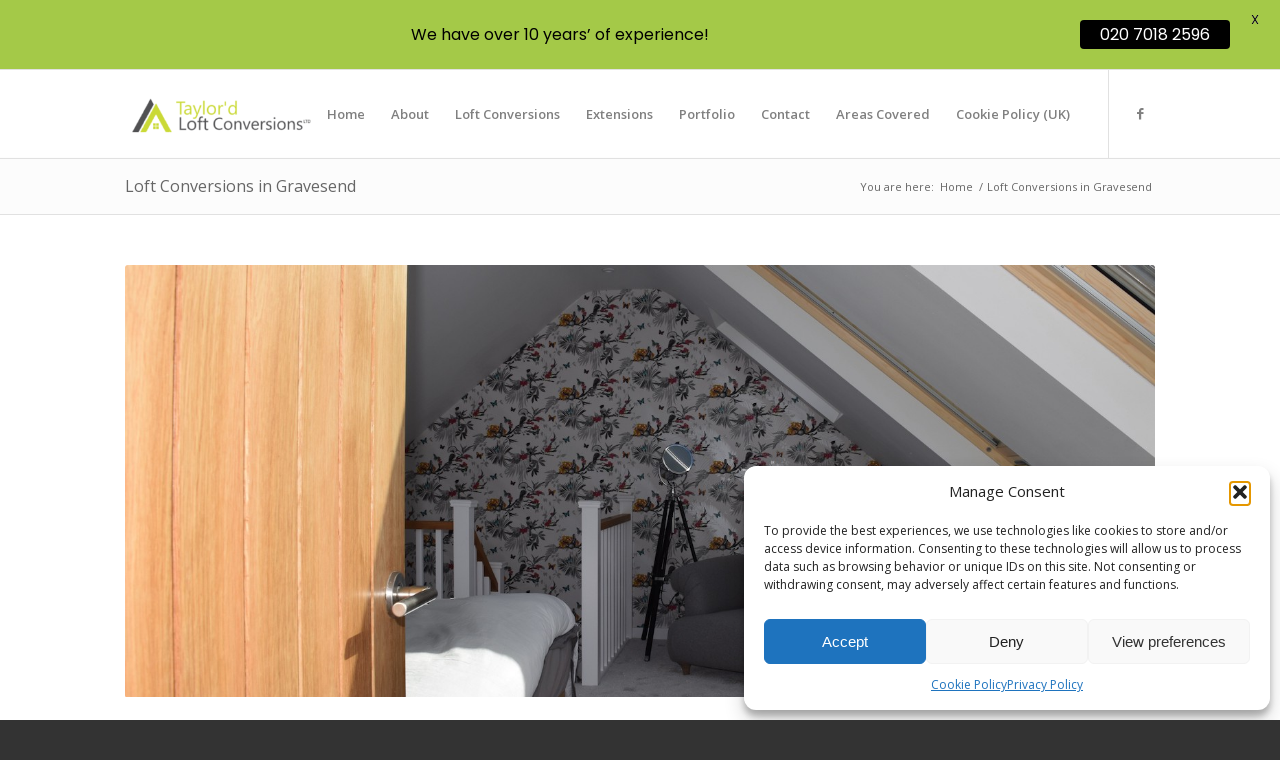

--- FILE ---
content_type: text/html; charset=UTF-8
request_url: https://www.taylordloftconversions.com/loft-conversions-in-gravesend/
body_size: 26549
content:
<!DOCTYPE html>
<html lang="en-US" class="html_stretched responsive av-preloader-disabled  html_header_top html_logo_left html_main_nav_header html_menu_right html_slim html_header_sticky html_header_shrinking_disabled html_mobile_menu_phone html_header_searchicon_disabled html_content_align_center html_header_unstick_top_disabled html_header_stretch_disabled html_av-submenu-hidden html_av-submenu-display-click html_av-overlay-side html_av-overlay-side-classic html_av-submenu-noclone html_entry_id_636 av-cookies-no-cookie-consent av-no-preview av-default-lightbox html_text_menu_active av-mobile-menu-switch-default">
<head>
<meta charset="UTF-8" />


<!-- mobile setting -->
<meta name="viewport" content="width=device-width, initial-scale=1">

<!-- Scripts/CSS and wp_head hook -->
<meta name='robots' content='index, follow, max-image-preview:large, max-snippet:-1, max-video-preview:-1' />

<!-- Google Tag Manager for WordPress by gtm4wp.com -->
<script data-cfasync="false" data-pagespeed-no-defer>
	var gtm4wp_datalayer_name = "dataLayer";
	var dataLayer = dataLayer || [];
</script>
<!-- End Google Tag Manager for WordPress by gtm4wp.com -->
	<!-- This site is optimized with the Yoast SEO plugin v26.8 - https://yoast.com/product/yoast-seo-wordpress/ -->
	<title>Loft Conversions in Gravesend | Taylor’d Loft Conversions</title>
	<meta name="description" content="Beautiful loft conversions in Gravesend, completed by highly-experienced loft conversion specialists. Contact us now to discuss your dream conversion." />
	<link rel="canonical" href="https://www.taylordloftconversions.com/loft-conversions-in-gravesend/" />
	<meta property="og:locale" content="en_US" />
	<meta property="og:type" content="article" />
	<meta property="og:title" content="Loft Conversions in Gravesend | Taylor’d Loft Conversions" />
	<meta property="og:description" content="Beautiful loft conversions in Gravesend, completed by highly-experienced loft conversion specialists. Contact us now to discuss your dream conversion." />
	<meta property="og:url" content="https://www.taylordloftconversions.com/loft-conversions-in-gravesend/" />
	<meta property="og:site_name" content="Loft Conversions in Surrey | Taylor&#039;d Loft Conversions Ltd" />
	<meta property="article:modified_time" content="2020-11-23T11:26:27+00:00" />
	<meta name="twitter:label1" content="Est. reading time" />
	<meta name="twitter:data1" content="3 minutes" />
	<script type="application/ld+json" class="yoast-schema-graph">{"@context":"https://schema.org","@graph":[{"@type":"WebPage","@id":"https://www.taylordloftconversions.com/loft-conversions-in-gravesend/","url":"https://www.taylordloftconversions.com/loft-conversions-in-gravesend/","name":"Loft Conversions in Gravesend | Taylor’d Loft Conversions","isPartOf":{"@id":"https://www.taylordloftconversions.com/#website"},"datePublished":"2020-03-25T15:04:19+00:00","dateModified":"2020-11-23T11:26:27+00:00","description":"Beautiful loft conversions in Gravesend, completed by highly-experienced loft conversion specialists. Contact us now to discuss your dream conversion.","breadcrumb":{"@id":"https://www.taylordloftconversions.com/loft-conversions-in-gravesend/#breadcrumb"},"inLanguage":"en-US","potentialAction":[{"@type":"ReadAction","target":["https://www.taylordloftconversions.com/loft-conversions-in-gravesend/"]}]},{"@type":"BreadcrumbList","@id":"https://www.taylordloftconversions.com/loft-conversions-in-gravesend/#breadcrumb","itemListElement":[{"@type":"ListItem","position":1,"name":"Home","item":"https://www.taylordloftconversions.com/home/"},{"@type":"ListItem","position":2,"name":"Loft Conversions in Gravesend"}]},{"@type":"WebSite","@id":"https://www.taylordloftconversions.com/#website","url":"https://www.taylordloftconversions.com/","name":"Loft Conversions in Surrey | Taylor&#039;d Loft Conversions Ltd","description":"","potentialAction":[{"@type":"SearchAction","target":{"@type":"EntryPoint","urlTemplate":"https://www.taylordloftconversions.com/?s={search_term_string}"},"query-input":{"@type":"PropertyValueSpecification","valueRequired":true,"valueName":"search_term_string"}}],"inLanguage":"en-US"}]}</script>
	<!-- / Yoast SEO plugin. -->


<link rel='dns-prefetch' href='//fonts.googleapis.com' />
<link rel="alternate" type="application/rss+xml" title="Loft Conversions in Surrey | Taylor&#039;d Loft Conversions Ltd &raquo; Feed" href="https://www.taylordloftconversions.com/feed/" />
<link rel="alternate" type="application/rss+xml" title="Loft Conversions in Surrey | Taylor&#039;d Loft Conversions Ltd &raquo; Comments Feed" href="https://www.taylordloftconversions.com/comments/feed/" />
<link rel="alternate" title="oEmbed (JSON)" type="application/json+oembed" href="https://www.taylordloftconversions.com/wp-json/oembed/1.0/embed?url=https%3A%2F%2Fwww.taylordloftconversions.com%2Floft-conversions-in-gravesend%2F" />
<link rel="alternate" title="oEmbed (XML)" type="text/xml+oembed" href="https://www.taylordloftconversions.com/wp-json/oembed/1.0/embed?url=https%3A%2F%2Fwww.taylordloftconversions.com%2Floft-conversions-in-gravesend%2F&#038;format=xml" />

<!-- google webfont font replacement -->

			<script type='text/javascript'>

				(function() {

					/*	check if webfonts are disabled by user setting via cookie - or user must opt in.	*/
					var html = document.getElementsByTagName('html')[0];
					var cookie_check = html.className.indexOf('av-cookies-needs-opt-in') >= 0 || html.className.indexOf('av-cookies-can-opt-out') >= 0;
					var allow_continue = true;
					var silent_accept_cookie = html.className.indexOf('av-cookies-user-silent-accept') >= 0;

					if( cookie_check && ! silent_accept_cookie )
					{
						if( ! document.cookie.match(/aviaCookieConsent/) || html.className.indexOf('av-cookies-session-refused') >= 0 )
						{
							allow_continue = false;
						}
						else
						{
							if( ! document.cookie.match(/aviaPrivacyRefuseCookiesHideBar/) )
							{
								allow_continue = false;
							}
							else if( ! document.cookie.match(/aviaPrivacyEssentialCookiesEnabled/) )
							{
								allow_continue = false;
							}
							else if( document.cookie.match(/aviaPrivacyGoogleWebfontsDisabled/) )
							{
								allow_continue = false;
							}
						}
					}

					if( allow_continue )
					{
						var f = document.createElement('link');

						f.type 	= 'text/css';
						f.rel 	= 'stylesheet';
						f.href 	= '//fonts.googleapis.com/css?family=Open+Sans:400,600&display=auto';
						f.id 	= 'avia-google-webfont';

						document.getElementsByTagName('head')[0].appendChild(f);
					}
				})();

			</script>
			<style>@media screen and (max-width: 650px) {body {padding-bottom:60px;}}</style><style id='wp-img-auto-sizes-contain-inline-css' type='text/css'>
img:is([sizes=auto i],[sizes^="auto," i]){contain-intrinsic-size:3000px 1500px}
/*# sourceURL=wp-img-auto-sizes-contain-inline-css */
</style>
<link rel="stylesheet" href="https://www.taylordloftconversions.com/wp-content/cache/minify/28b7d.css" media="all" />






















































<style id='wp-emoji-styles-inline-css' type='text/css'>

	img.wp-smiley, img.emoji {
		display: inline !important;
		border: none !important;
		box-shadow: none !important;
		height: 1em !important;
		width: 1em !important;
		margin: 0 0.07em !important;
		vertical-align: -0.1em !important;
		background: none !important;
		padding: 0 !important;
	}
/*# sourceURL=wp-emoji-styles-inline-css */
</style>
<style id='wp-block-library-inline-css' type='text/css'>
:root{--wp-block-synced-color:#7a00df;--wp-block-synced-color--rgb:122,0,223;--wp-bound-block-color:var(--wp-block-synced-color);--wp-editor-canvas-background:#ddd;--wp-admin-theme-color:#007cba;--wp-admin-theme-color--rgb:0,124,186;--wp-admin-theme-color-darker-10:#006ba1;--wp-admin-theme-color-darker-10--rgb:0,107,160.5;--wp-admin-theme-color-darker-20:#005a87;--wp-admin-theme-color-darker-20--rgb:0,90,135;--wp-admin-border-width-focus:2px}@media (min-resolution:192dpi){:root{--wp-admin-border-width-focus:1.5px}}.wp-element-button{cursor:pointer}:root .has-very-light-gray-background-color{background-color:#eee}:root .has-very-dark-gray-background-color{background-color:#313131}:root .has-very-light-gray-color{color:#eee}:root .has-very-dark-gray-color{color:#313131}:root .has-vivid-green-cyan-to-vivid-cyan-blue-gradient-background{background:linear-gradient(135deg,#00d084,#0693e3)}:root .has-purple-crush-gradient-background{background:linear-gradient(135deg,#34e2e4,#4721fb 50%,#ab1dfe)}:root .has-hazy-dawn-gradient-background{background:linear-gradient(135deg,#faaca8,#dad0ec)}:root .has-subdued-olive-gradient-background{background:linear-gradient(135deg,#fafae1,#67a671)}:root .has-atomic-cream-gradient-background{background:linear-gradient(135deg,#fdd79a,#004a59)}:root .has-nightshade-gradient-background{background:linear-gradient(135deg,#330968,#31cdcf)}:root .has-midnight-gradient-background{background:linear-gradient(135deg,#020381,#2874fc)}:root{--wp--preset--font-size--normal:16px;--wp--preset--font-size--huge:42px}.has-regular-font-size{font-size:1em}.has-larger-font-size{font-size:2.625em}.has-normal-font-size{font-size:var(--wp--preset--font-size--normal)}.has-huge-font-size{font-size:var(--wp--preset--font-size--huge)}.has-text-align-center{text-align:center}.has-text-align-left{text-align:left}.has-text-align-right{text-align:right}.has-fit-text{white-space:nowrap!important}#end-resizable-editor-section{display:none}.aligncenter{clear:both}.items-justified-left{justify-content:flex-start}.items-justified-center{justify-content:center}.items-justified-right{justify-content:flex-end}.items-justified-space-between{justify-content:space-between}.screen-reader-text{border:0;clip-path:inset(50%);height:1px;margin:-1px;overflow:hidden;padding:0;position:absolute;width:1px;word-wrap:normal!important}.screen-reader-text:focus{background-color:#ddd;clip-path:none;color:#444;display:block;font-size:1em;height:auto;left:5px;line-height:normal;padding:15px 23px 14px;text-decoration:none;top:5px;width:auto;z-index:100000}html :where(.has-border-color){border-style:solid}html :where([style*=border-top-color]){border-top-style:solid}html :where([style*=border-right-color]){border-right-style:solid}html :where([style*=border-bottom-color]){border-bottom-style:solid}html :where([style*=border-left-color]){border-left-style:solid}html :where([style*=border-width]){border-style:solid}html :where([style*=border-top-width]){border-top-style:solid}html :where([style*=border-right-width]){border-right-style:solid}html :where([style*=border-bottom-width]){border-bottom-style:solid}html :where([style*=border-left-width]){border-left-style:solid}html :where(img[class*=wp-image-]){height:auto;max-width:100%}:where(figure){margin:0 0 1em}html :where(.is-position-sticky){--wp-admin--admin-bar--position-offset:var(--wp-admin--admin-bar--height,0px)}@media screen and (max-width:600px){html :where(.is-position-sticky){--wp-admin--admin-bar--position-offset:0px}}

/*# sourceURL=wp-block-library-inline-css */
</style><style id='global-styles-inline-css' type='text/css'>
:root{--wp--preset--aspect-ratio--square: 1;--wp--preset--aspect-ratio--4-3: 4/3;--wp--preset--aspect-ratio--3-4: 3/4;--wp--preset--aspect-ratio--3-2: 3/2;--wp--preset--aspect-ratio--2-3: 2/3;--wp--preset--aspect-ratio--16-9: 16/9;--wp--preset--aspect-ratio--9-16: 9/16;--wp--preset--color--black: #000000;--wp--preset--color--cyan-bluish-gray: #abb8c3;--wp--preset--color--white: #ffffff;--wp--preset--color--pale-pink: #f78da7;--wp--preset--color--vivid-red: #cf2e2e;--wp--preset--color--luminous-vivid-orange: #ff6900;--wp--preset--color--luminous-vivid-amber: #fcb900;--wp--preset--color--light-green-cyan: #7bdcb5;--wp--preset--color--vivid-green-cyan: #00d084;--wp--preset--color--pale-cyan-blue: #8ed1fc;--wp--preset--color--vivid-cyan-blue: #0693e3;--wp--preset--color--vivid-purple: #9b51e0;--wp--preset--color--metallic-red: #b02b2c;--wp--preset--color--maximum-yellow-red: #edae44;--wp--preset--color--yellow-sun: #eeee22;--wp--preset--color--palm-leaf: #83a846;--wp--preset--color--aero: #7bb0e7;--wp--preset--color--old-lavender: #745f7e;--wp--preset--color--steel-teal: #5f8789;--wp--preset--color--raspberry-pink: #d65799;--wp--preset--color--medium-turquoise: #4ecac2;--wp--preset--gradient--vivid-cyan-blue-to-vivid-purple: linear-gradient(135deg,rgb(6,147,227) 0%,rgb(155,81,224) 100%);--wp--preset--gradient--light-green-cyan-to-vivid-green-cyan: linear-gradient(135deg,rgb(122,220,180) 0%,rgb(0,208,130) 100%);--wp--preset--gradient--luminous-vivid-amber-to-luminous-vivid-orange: linear-gradient(135deg,rgb(252,185,0) 0%,rgb(255,105,0) 100%);--wp--preset--gradient--luminous-vivid-orange-to-vivid-red: linear-gradient(135deg,rgb(255,105,0) 0%,rgb(207,46,46) 100%);--wp--preset--gradient--very-light-gray-to-cyan-bluish-gray: linear-gradient(135deg,rgb(238,238,238) 0%,rgb(169,184,195) 100%);--wp--preset--gradient--cool-to-warm-spectrum: linear-gradient(135deg,rgb(74,234,220) 0%,rgb(151,120,209) 20%,rgb(207,42,186) 40%,rgb(238,44,130) 60%,rgb(251,105,98) 80%,rgb(254,248,76) 100%);--wp--preset--gradient--blush-light-purple: linear-gradient(135deg,rgb(255,206,236) 0%,rgb(152,150,240) 100%);--wp--preset--gradient--blush-bordeaux: linear-gradient(135deg,rgb(254,205,165) 0%,rgb(254,45,45) 50%,rgb(107,0,62) 100%);--wp--preset--gradient--luminous-dusk: linear-gradient(135deg,rgb(255,203,112) 0%,rgb(199,81,192) 50%,rgb(65,88,208) 100%);--wp--preset--gradient--pale-ocean: linear-gradient(135deg,rgb(255,245,203) 0%,rgb(182,227,212) 50%,rgb(51,167,181) 100%);--wp--preset--gradient--electric-grass: linear-gradient(135deg,rgb(202,248,128) 0%,rgb(113,206,126) 100%);--wp--preset--gradient--midnight: linear-gradient(135deg,rgb(2,3,129) 0%,rgb(40,116,252) 100%);--wp--preset--font-size--small: 1rem;--wp--preset--font-size--medium: 1.125rem;--wp--preset--font-size--large: 1.75rem;--wp--preset--font-size--x-large: clamp(1.75rem, 3vw, 2.25rem);--wp--preset--spacing--20: 0.44rem;--wp--preset--spacing--30: 0.67rem;--wp--preset--spacing--40: 1rem;--wp--preset--spacing--50: 1.5rem;--wp--preset--spacing--60: 2.25rem;--wp--preset--spacing--70: 3.38rem;--wp--preset--spacing--80: 5.06rem;--wp--preset--shadow--natural: 6px 6px 9px rgba(0, 0, 0, 0.2);--wp--preset--shadow--deep: 12px 12px 50px rgba(0, 0, 0, 0.4);--wp--preset--shadow--sharp: 6px 6px 0px rgba(0, 0, 0, 0.2);--wp--preset--shadow--outlined: 6px 6px 0px -3px rgb(255, 255, 255), 6px 6px rgb(0, 0, 0);--wp--preset--shadow--crisp: 6px 6px 0px rgb(0, 0, 0);}:root { --wp--style--global--content-size: 800px;--wp--style--global--wide-size: 1130px; }:where(body) { margin: 0; }.wp-site-blocks > .alignleft { float: left; margin-right: 2em; }.wp-site-blocks > .alignright { float: right; margin-left: 2em; }.wp-site-blocks > .aligncenter { justify-content: center; margin-left: auto; margin-right: auto; }:where(.is-layout-flex){gap: 0.5em;}:where(.is-layout-grid){gap: 0.5em;}.is-layout-flow > .alignleft{float: left;margin-inline-start: 0;margin-inline-end: 2em;}.is-layout-flow > .alignright{float: right;margin-inline-start: 2em;margin-inline-end: 0;}.is-layout-flow > .aligncenter{margin-left: auto !important;margin-right: auto !important;}.is-layout-constrained > .alignleft{float: left;margin-inline-start: 0;margin-inline-end: 2em;}.is-layout-constrained > .alignright{float: right;margin-inline-start: 2em;margin-inline-end: 0;}.is-layout-constrained > .aligncenter{margin-left: auto !important;margin-right: auto !important;}.is-layout-constrained > :where(:not(.alignleft):not(.alignright):not(.alignfull)){max-width: var(--wp--style--global--content-size);margin-left: auto !important;margin-right: auto !important;}.is-layout-constrained > .alignwide{max-width: var(--wp--style--global--wide-size);}body .is-layout-flex{display: flex;}.is-layout-flex{flex-wrap: wrap;align-items: center;}.is-layout-flex > :is(*, div){margin: 0;}body .is-layout-grid{display: grid;}.is-layout-grid > :is(*, div){margin: 0;}body{padding-top: 0px;padding-right: 0px;padding-bottom: 0px;padding-left: 0px;}a:where(:not(.wp-element-button)){text-decoration: underline;}:root :where(.wp-element-button, .wp-block-button__link){background-color: #32373c;border-width: 0;color: #fff;font-family: inherit;font-size: inherit;font-style: inherit;font-weight: inherit;letter-spacing: inherit;line-height: inherit;padding-top: calc(0.667em + 2px);padding-right: calc(1.333em + 2px);padding-bottom: calc(0.667em + 2px);padding-left: calc(1.333em + 2px);text-decoration: none;text-transform: inherit;}.has-black-color{color: var(--wp--preset--color--black) !important;}.has-cyan-bluish-gray-color{color: var(--wp--preset--color--cyan-bluish-gray) !important;}.has-white-color{color: var(--wp--preset--color--white) !important;}.has-pale-pink-color{color: var(--wp--preset--color--pale-pink) !important;}.has-vivid-red-color{color: var(--wp--preset--color--vivid-red) !important;}.has-luminous-vivid-orange-color{color: var(--wp--preset--color--luminous-vivid-orange) !important;}.has-luminous-vivid-amber-color{color: var(--wp--preset--color--luminous-vivid-amber) !important;}.has-light-green-cyan-color{color: var(--wp--preset--color--light-green-cyan) !important;}.has-vivid-green-cyan-color{color: var(--wp--preset--color--vivid-green-cyan) !important;}.has-pale-cyan-blue-color{color: var(--wp--preset--color--pale-cyan-blue) !important;}.has-vivid-cyan-blue-color{color: var(--wp--preset--color--vivid-cyan-blue) !important;}.has-vivid-purple-color{color: var(--wp--preset--color--vivid-purple) !important;}.has-metallic-red-color{color: var(--wp--preset--color--metallic-red) !important;}.has-maximum-yellow-red-color{color: var(--wp--preset--color--maximum-yellow-red) !important;}.has-yellow-sun-color{color: var(--wp--preset--color--yellow-sun) !important;}.has-palm-leaf-color{color: var(--wp--preset--color--palm-leaf) !important;}.has-aero-color{color: var(--wp--preset--color--aero) !important;}.has-old-lavender-color{color: var(--wp--preset--color--old-lavender) !important;}.has-steel-teal-color{color: var(--wp--preset--color--steel-teal) !important;}.has-raspberry-pink-color{color: var(--wp--preset--color--raspberry-pink) !important;}.has-medium-turquoise-color{color: var(--wp--preset--color--medium-turquoise) !important;}.has-black-background-color{background-color: var(--wp--preset--color--black) !important;}.has-cyan-bluish-gray-background-color{background-color: var(--wp--preset--color--cyan-bluish-gray) !important;}.has-white-background-color{background-color: var(--wp--preset--color--white) !important;}.has-pale-pink-background-color{background-color: var(--wp--preset--color--pale-pink) !important;}.has-vivid-red-background-color{background-color: var(--wp--preset--color--vivid-red) !important;}.has-luminous-vivid-orange-background-color{background-color: var(--wp--preset--color--luminous-vivid-orange) !important;}.has-luminous-vivid-amber-background-color{background-color: var(--wp--preset--color--luminous-vivid-amber) !important;}.has-light-green-cyan-background-color{background-color: var(--wp--preset--color--light-green-cyan) !important;}.has-vivid-green-cyan-background-color{background-color: var(--wp--preset--color--vivid-green-cyan) !important;}.has-pale-cyan-blue-background-color{background-color: var(--wp--preset--color--pale-cyan-blue) !important;}.has-vivid-cyan-blue-background-color{background-color: var(--wp--preset--color--vivid-cyan-blue) !important;}.has-vivid-purple-background-color{background-color: var(--wp--preset--color--vivid-purple) !important;}.has-metallic-red-background-color{background-color: var(--wp--preset--color--metallic-red) !important;}.has-maximum-yellow-red-background-color{background-color: var(--wp--preset--color--maximum-yellow-red) !important;}.has-yellow-sun-background-color{background-color: var(--wp--preset--color--yellow-sun) !important;}.has-palm-leaf-background-color{background-color: var(--wp--preset--color--palm-leaf) !important;}.has-aero-background-color{background-color: var(--wp--preset--color--aero) !important;}.has-old-lavender-background-color{background-color: var(--wp--preset--color--old-lavender) !important;}.has-steel-teal-background-color{background-color: var(--wp--preset--color--steel-teal) !important;}.has-raspberry-pink-background-color{background-color: var(--wp--preset--color--raspberry-pink) !important;}.has-medium-turquoise-background-color{background-color: var(--wp--preset--color--medium-turquoise) !important;}.has-black-border-color{border-color: var(--wp--preset--color--black) !important;}.has-cyan-bluish-gray-border-color{border-color: var(--wp--preset--color--cyan-bluish-gray) !important;}.has-white-border-color{border-color: var(--wp--preset--color--white) !important;}.has-pale-pink-border-color{border-color: var(--wp--preset--color--pale-pink) !important;}.has-vivid-red-border-color{border-color: var(--wp--preset--color--vivid-red) !important;}.has-luminous-vivid-orange-border-color{border-color: var(--wp--preset--color--luminous-vivid-orange) !important;}.has-luminous-vivid-amber-border-color{border-color: var(--wp--preset--color--luminous-vivid-amber) !important;}.has-light-green-cyan-border-color{border-color: var(--wp--preset--color--light-green-cyan) !important;}.has-vivid-green-cyan-border-color{border-color: var(--wp--preset--color--vivid-green-cyan) !important;}.has-pale-cyan-blue-border-color{border-color: var(--wp--preset--color--pale-cyan-blue) !important;}.has-vivid-cyan-blue-border-color{border-color: var(--wp--preset--color--vivid-cyan-blue) !important;}.has-vivid-purple-border-color{border-color: var(--wp--preset--color--vivid-purple) !important;}.has-metallic-red-border-color{border-color: var(--wp--preset--color--metallic-red) !important;}.has-maximum-yellow-red-border-color{border-color: var(--wp--preset--color--maximum-yellow-red) !important;}.has-yellow-sun-border-color{border-color: var(--wp--preset--color--yellow-sun) !important;}.has-palm-leaf-border-color{border-color: var(--wp--preset--color--palm-leaf) !important;}.has-aero-border-color{border-color: var(--wp--preset--color--aero) !important;}.has-old-lavender-border-color{border-color: var(--wp--preset--color--old-lavender) !important;}.has-steel-teal-border-color{border-color: var(--wp--preset--color--steel-teal) !important;}.has-raspberry-pink-border-color{border-color: var(--wp--preset--color--raspberry-pink) !important;}.has-medium-turquoise-border-color{border-color: var(--wp--preset--color--medium-turquoise) !important;}.has-vivid-cyan-blue-to-vivid-purple-gradient-background{background: var(--wp--preset--gradient--vivid-cyan-blue-to-vivid-purple) !important;}.has-light-green-cyan-to-vivid-green-cyan-gradient-background{background: var(--wp--preset--gradient--light-green-cyan-to-vivid-green-cyan) !important;}.has-luminous-vivid-amber-to-luminous-vivid-orange-gradient-background{background: var(--wp--preset--gradient--luminous-vivid-amber-to-luminous-vivid-orange) !important;}.has-luminous-vivid-orange-to-vivid-red-gradient-background{background: var(--wp--preset--gradient--luminous-vivid-orange-to-vivid-red) !important;}.has-very-light-gray-to-cyan-bluish-gray-gradient-background{background: var(--wp--preset--gradient--very-light-gray-to-cyan-bluish-gray) !important;}.has-cool-to-warm-spectrum-gradient-background{background: var(--wp--preset--gradient--cool-to-warm-spectrum) !important;}.has-blush-light-purple-gradient-background{background: var(--wp--preset--gradient--blush-light-purple) !important;}.has-blush-bordeaux-gradient-background{background: var(--wp--preset--gradient--blush-bordeaux) !important;}.has-luminous-dusk-gradient-background{background: var(--wp--preset--gradient--luminous-dusk) !important;}.has-pale-ocean-gradient-background{background: var(--wp--preset--gradient--pale-ocean) !important;}.has-electric-grass-gradient-background{background: var(--wp--preset--gradient--electric-grass) !important;}.has-midnight-gradient-background{background: var(--wp--preset--gradient--midnight) !important;}.has-small-font-size{font-size: var(--wp--preset--font-size--small) !important;}.has-medium-font-size{font-size: var(--wp--preset--font-size--medium) !important;}.has-large-font-size{font-size: var(--wp--preset--font-size--large) !important;}.has-x-large-font-size{font-size: var(--wp--preset--font-size--x-large) !important;}
/*# sourceURL=global-styles-inline-css */
</style>

<link rel="stylesheet" href="https://www.taylordloftconversions.com/wp-content/cache/minify/4c431.css" media="all" />

<link rel='stylesheet' id='google-fonts-css' href='https://fonts.googleapis.com/css?family=Lato%3A400%2C500%2C600%2C700%7CPoppins%3A400%2C500%2C600%2C700&#038;ver=2.8.6' type='text/css' media='all' />
<link rel="stylesheet" href="https://www.taylordloftconversions.com/wp-content/cache/minify/96cee.css" media="all" />











<style id='__EPYT__style-inline-css' type='text/css'>

                .epyt-gallery-thumb {
                        width: 33.333%;
                }
                
/*# sourceURL=__EPYT__style-inline-css */
</style>
<link rel="stylesheet" href="https://www.taylordloftconversions.com/wp-content/cache/minify/b5b69.css" media="all" />

<script src="https://www.taylordloftconversions.com/wp-content/cache/minify/ff68a.js"></script>



<script src="https://www.taylordloftconversions.com/wp-content/cache/minify/8158f.js" async></script>


<script type="text/javascript" id="__ytprefs__-js-extra">
/* <![CDATA[ */
var _EPYT_ = {"ajaxurl":"https://www.taylordloftconversions.com/wp-admin/admin-ajax.php","security":"028a5429d0","gallery_scrolloffset":"20","eppathtoscripts":"https://www.taylordloftconversions.com/wp-content/plugins/youtube-embed-plus/scripts/","eppath":"https://www.taylordloftconversions.com/wp-content/plugins/youtube-embed-plus/","epresponsiveselector":"[\"iframe.__youtube_prefs_widget__\"]","epdovol":"1","version":"14.2.4","evselector":"iframe.__youtube_prefs__[src], iframe[src*=\"youtube.com/embed/\"], iframe[src*=\"youtube-nocookie.com/embed/\"]","ajax_compat":"","maxres_facade":"eager","ytapi_load":"light","pause_others":"","stopMobileBuffer":"1","facade_mode":"","not_live_on_channel":""};
//# sourceURL=__ytprefs__-js-extra
/* ]]> */
</script>
<script src="https://www.taylordloftconversions.com/wp-content/cache/minify/8fc7a.js"></script>

<link rel="https://api.w.org/" href="https://www.taylordloftconversions.com/wp-json/" /><link rel="alternate" title="JSON" type="application/json" href="https://www.taylordloftconversions.com/wp-json/wp/v2/pages/636" /><link rel="EditURI" type="application/rsd+xml" title="RSD" href="https://www.taylordloftconversions.com/xmlrpc.php?rsd" />
<!-- Meta Pixel Code -->
<script>
!function(f,b,e,v,n,t,s)
{if(f.fbq)return;n=f.fbq=function(){n.callMethod?
n.callMethod.apply(n,arguments):n.queue.push(arguments)};
if(!f._fbq)f._fbq=n;n.push=n;n.loaded=!0;n.version='2.0';
n.queue=[];t=b.createElement(e);t.async=!0;
t.src=v;s=b.getElementsByTagName(e)[0];
s.parentNode.insertBefore(t,s)}(window, document,'script',
'https://connect.facebook.net/en_US/fbevents.js');
fbq('init', '1841007743303403');
fbq('track', 'PageView');
</script>
<noscript><img height="1" width="1" style="display:none"
src="https://www.facebook.com/tr?id=1841007743303403&ev=PageView&noscript=1"
/></noscript>
<!-- End Meta Pixel Code -->

<meta name="google-site-verification" content="oyoJF3ckDLI4McE12vSJzUWhAAZy-yCVZUwpR8T120Q" /><style id="mystickymenu" type="text/css">#mysticky-nav { width:100%; position: static; height: auto !important; }#mysticky-nav.wrapfixed { position:fixed; left: 0px; margin-top:0px;  z-index: 99990; -webkit-transition: 0.3s; -moz-transition: 0.3s; -o-transition: 0.3s; transition: 0.3s; -ms-filter:"progid:DXImageTransform.Microsoft.Alpha(Opacity=90)"; filter: alpha(opacity=90); opacity:0.9; background-color: #f7f5e7;}#mysticky-nav.wrapfixed .myfixed{ background-color: #f7f5e7; position: relative;top: auto;left: auto;right: auto;}#mysticky-nav .myfixed { margin:0 auto; float:none; border:0px; background:none; max-width:100%; }</style>			<style type="text/css">
																															</style>
						<style>.cmplz-hidden {
					display: none !important;
				}</style>
<!-- Google Tag Manager for WordPress by gtm4wp.com -->
<!-- GTM Container placement set to footer -->
<script data-cfasync="false" data-pagespeed-no-defer type="text/javascript">
	var dataLayer_content = {"pagePostType":"page","pagePostType2":"single-page","pagePostAuthor":"Samwise"};
	dataLayer.push( dataLayer_content );
</script>
<script data-cfasync="false" data-pagespeed-no-defer type="text/javascript">
(function(w,d,s,l,i){w[l]=w[l]||[];w[l].push({'gtm.start':
new Date().getTime(),event:'gtm.js'});var f=d.getElementsByTagName(s)[0],
j=d.createElement(s),dl=l!='dataLayer'?'&l='+l:'';j.async=true;j.src=
'//www.googletagmanager.com/gtm.js?id='+i+dl;f.parentNode.insertBefore(j,f);
})(window,document,'script','dataLayer','GTM-P9JJP3W');
</script>
<!-- End Google Tag Manager for WordPress by gtm4wp.com --><link rel="profile" href="https://gmpg.org/xfn/11" />
<link rel="alternate" type="application/rss+xml" title="Loft Conversions in Surrey | Taylor&#039;d Loft Conversions Ltd RSS2 Feed" href="https://www.taylordloftconversions.com/feed/" />
<link rel="pingback" href="https://www.taylordloftconversions.com/xmlrpc.php" />
<!--[if lt IE 9]><script src="https://www.taylordloftconversions.com/wp-content/themes/enfold-new/js/html5shiv.js"></script><![endif]-->
<link rel="icon" href="https://www.taylordloftconversions.com/wp-content/uploads/2026/01/Taylord-loft-Favicon-300x257.png" type="image/png">
<style type="text/css">.recentcomments a{display:inline !important;padding:0 !important;margin:0 !important;}</style><link rel="icon" href="https://www.taylordloftconversions.com/wp-content/uploads/2026/01/cropped-Taylord-loft-Favicon-32x32.png" sizes="32x32" />
<link rel="icon" href="https://www.taylordloftconversions.com/wp-content/uploads/2026/01/cropped-Taylord-loft-Favicon-192x192.png" sizes="192x192" />
<link rel="apple-touch-icon" href="https://www.taylordloftconversions.com/wp-content/uploads/2026/01/cropped-Taylord-loft-Favicon-180x180.png" />
<meta name="msapplication-TileImage" content="https://www.taylordloftconversions.com/wp-content/uploads/2026/01/cropped-Taylord-loft-Favicon-270x270.png" />

	<style id="mysticky-welcomebar-inline-css">
	.mysticky-welcomebar-fixed , .mysticky-welcomebar-fixed * {
		-webkit-box-sizing: border-box;
		-moz-box-sizing: border-box;
		box-sizing: border-box;
	}
	.mysticky-welcomebar-fixed {
		background-color: #a4c948;
		font-family: Poppins;
		position: fixed;
		left: 0;
		right: 0;
		z-index: 9999999;
		opacity: 0;
	}
	.mysticky-welcomebar-fixed-wrap {
		min-height: 60px;
		padding: 20px 50px;
		display: flex;
		align-items: center;
		justify-content: center;
		width: 100%;
		height: 100%;
	}
	.mysticky-welcomebar-fixed-wrap .mysticky-welcomebar-content {
		flex: 1;
		text-align:center;
	}
	.mysticky-welcomebar-animation {
		-webkit-transition: all 1s ease 0s;
		-moz-transition: all 1s ease 0s;
		transition: all 1s ease 0s;
	}
	.mysticky-welcomebar-position-top {
		top:0;
	}
	.mysticky-welcomebar-position-bottom {
		bottom:0;
	}
	.mysticky-welcomebar-position-top.mysticky-welcomebar-entry-effect-slide-in {
		top: -60px;
	}
	.mysticky-welcomebar-position-bottom.mysticky-welcomebar-entry-effect-slide-in {
		bottom: -60px;
	}
	.mysticky-welcomebar-entry-effect-fade {
		opacity: 0;
	}
	.mysticky-welcomebar-entry-effect-none {
		display: none;
	}
	.mysticky-welcomebar-fixed .mysticky-welcomebar-content p a{
		text-decoration: underline;
		text-decoration-thickness: 1px;
		text-underline-offset: 0.25ch;
	}
	.mysticky-welcomebar-fixed .mysticky-welcomebar-content p a,
	.mysticky-welcomebar-fixed .mysticky-welcomebar-content p {
		color: #000000;
		font-size: 16px;
		margin: 0;
		padding: 0;
		line-height: 1.2;
		font-weight: 400;
		font-family:Poppins	}
	.mysticky-welcomebar-fixed .mysticky-welcomebar-btn {
		/*padding-left: 30px;*/
		display: none;
		line-height: 1;
		margin-left: 10px;
	}
	.mysticky-welcomebar-fixed.mysticky-welcomebar-btn-desktop .mysticky-welcomebar-btn {
		display: block;
		position: relative;
	}
	.mysticky-welcomebar-fixed .mysticky-welcomebar-btn a {
		background-color: #000000;
		font-family: inherit;
		color: #ffffff;
		border-radius: 4px;
		text-decoration: none;
		display: inline-block;
		vertical-align: top;
		line-height: 1.2;
		font-size: 16px;
		font-weight: 400;
		padding: 5px 20px;
		white-space: nowrap;
	}

				.mysticky-welcomebar-fixed .mysticky-welcomebar-close {
		display: none;
		vertical-align: top;
		width: 30px;
		height: 30px;
		text-align: center;
		line-height: 30px;
		border-radius: 5px;
		color: #000;
		position: absolute;
		top: 5px;
		right: 10px;
		outline: none;		
		text-decoration: none;
		text-shadow: 0 0 0px #fff;
		-webkit-transition: all 0.5s ease 0s;
		-moz-transition: all 0.5s ease 0s;
		transition: all 0.5s ease 0s;
		-webkit-transform-origin: 50% 50%;
		-moz-transform-origin: 50% 50%;
		transform-origin: 50% 50%;
	}
	.mysticky-welcomebar-fixed .mysticky-welcomebar-close:hover {
		opacity: 1;
		-webkit-transform: rotate(180deg);
		-moz-transform: rotate(180deg);
		transform: rotate(180deg);
	}
	.mysticky-welcomebar-fixed .mysticky-welcomebar-close span.dashicons {
		font-size: 27px;
	}
	.mysticky-welcomebar-fixed.mysticky-welcomebar-showx-desktop .mysticky-welcomebar-close {
		display: inline-block;
		cursor: pointer;
	}	
	/* Animated Buttons */
		.mysticky-welcomebar-btn a {
			-webkit-animation-duration: 1s;
			animation-duration: 1s;
		}
		@-webkit-keyframes flash {
			from,
			50%,
			to {
				opacity: 1;
			}

			25%,
			75% {
				opacity: 0;
			}
		}
		@keyframes flash {
			from,
			50%,
			to {
				opacity: 1;
			}

			25%,
			75% {
				opacity: 0;
			}
		}
		.mysticky-welcomebar-attention-flash.animation-start .mysticky-welcomebar-btn a {
			-webkit-animation-name: flash;
			animation-name: flash;
		}
		
		@keyframes shake {
			from,
			to {
				-webkit-transform: translate3d(0, 0, 0);
				transform: translate3d(0, 0, 0);
			}

			10%,
			30%,
			50%,
			70%,
			90% {
				-webkit-transform: translate3d(-10px, 0, 0);
				transform: translate3d(-10px, 0, 0);
			}

			20%,
			40%,
			60%,
			80% {
				-webkit-transform: translate3d(10px, 0, 0);
				transform: translate3d(10px, 0, 0);
			}
		}

		.mysticky-welcomebar-attention-shake.animation-start .mysticky-welcomebar-btn a {
			-webkit-animation-name: shake;
			animation-name: shake;
		}
		
		@-webkit-keyframes swing {
			20% {
				-webkit-transform: rotate3d(0, 0, 1, 15deg);
				transform: rotate3d(0, 0, 1, 15deg);
			}

			40% {
				-webkit-transform: rotate3d(0, 0, 1, -10deg);
				transform: rotate3d(0, 0, 1, -10deg);
			}

			60% {
				-webkit-transform: rotate3d(0, 0, 1, 5deg);
				transform: rotate3d(0, 0, 1, 5deg);
			}

			80% {
				-webkit-transform: rotate3d(0, 0, 1, -5deg);
				transform: rotate3d(0, 0, 1, -5deg);
			}
	
			to {
				-webkit-transform: rotate3d(0, 0, 1, 0deg);
				transform: rotate3d(0, 0, 1, 0deg);
			}
		}

		@keyframes swing {
			20% {
				-webkit-transform: rotate3d(0, 0, 1, 15deg);
				transform: rotate3d(0, 0, 1, 15deg);
			}

			40% {
				-webkit-transform: rotate3d(0, 0, 1, -10deg);
				transform: rotate3d(0, 0, 1, -10deg);
			}

			60% {
				-webkit-transform: rotate3d(0, 0, 1, 5deg);
				transform: rotate3d(0, 0, 1, 5deg);
			}

			80% {
				-webkit-transform: rotate3d(0, 0, 1, -5deg);
				transform: rotate3d(0, 0, 1, -5deg);
			}

			to {
				-webkit-transform: rotate3d(0, 0, 1, 0deg);
				transform: rotate3d(0, 0, 1, 0deg);
			}
		}

		.mysticky-welcomebar-attention-swing.animation-start .mysticky-welcomebar-btn a {
			-webkit-transform-origin: top center;
			transform-origin: top center;
			-webkit-animation-name: swing;
			animation-name: swing;
		}
		
		@-webkit-keyframes tada {
			from {
				-webkit-transform: scale3d(1, 1, 1);
				transform: scale3d(1, 1, 1);
			}

			10%,
			20% {
				-webkit-transform: scale3d(0.9, 0.9, 0.9) rotate3d(0, 0, 1, -3deg);
				transform: scale3d(0.9, 0.9, 0.9) rotate3d(0, 0, 1, -3deg);
			}

			30%,
			50%,
			70%,
			90% {
				-webkit-transform: scale3d(1.1, 1.1, 1.1) rotate3d(0, 0, 1, 3deg);
				transform: scale3d(1.1, 1.1, 1.1) rotate3d(0, 0, 1, 3deg);
			}

			40%,
			60%,
			80% {
				-webkit-transform: scale3d(1.1, 1.1, 1.1) rotate3d(0, 0, 1, -3deg);
				transform: scale3d(1.1, 1.1, 1.1) rotate3d(0, 0, 1, -3deg);
			}

			to {
				-webkit-transform: scale3d(1, 1, 1);
				transform: scale3d(1, 1, 1);
			}
		}

		@keyframes tada {
			from {
				-webkit-transform: scale3d(1, 1, 1);
				transform: scale3d(1, 1, 1);
			}

			10%,
			20% {
				-webkit-transform: scale3d(0.9, 0.9, 0.9) rotate3d(0, 0, 1, -3deg);
				transform: scale3d(0.9, 0.9, 0.9) rotate3d(0, 0, 1, -3deg);
			}

			30%,
			50%,
			70%,
			90% {
				-webkit-transform: scale3d(1.1, 1.1, 1.1) rotate3d(0, 0, 1, 3deg);
				transform: scale3d(1.1, 1.1, 1.1) rotate3d(0, 0, 1, 3deg);
			}

			40%,
			60%,
			80% {
				-webkit-transform: scale3d(1.1, 1.1, 1.1) rotate3d(0, 0, 1, -3deg);
				transform: scale3d(1.1, 1.1, 1.1) rotate3d(0, 0, 1, -3deg);
			}

			to {
				-webkit-transform: scale3d(1, 1, 1);
				transform: scale3d(1, 1, 1);
			}
		}

		.mysticky-welcomebar-attention-tada.animation-start .mysticky-welcomebar-btn a {
			-webkit-animation-name: tada;
			animation-name: tada;
		}
		
		@-webkit-keyframes heartBeat {
			0% {
				-webkit-transform: scale(1);
				transform: scale(1);
			}

			14% {
				-webkit-transform: scale(1.3);
				transform: scale(1.3);
			}

			28% {
				-webkit-transform: scale(1);
				transform: scale(1);
			}

			42% {
				-webkit-transform: scale(1.3);
				transform: scale(1.3);
			}

			70% {
				-webkit-transform: scale(1);
				transform: scale(1);
			}
		}

		@keyframes heartBeat {
			0% {
				-webkit-transform: scale(1);
				transform: scale(1);
			}

			14% {
				-webkit-transform: scale(1.3);
				transform: scale(1.3);
			}

			28% {
				-webkit-transform: scale(1);
				transform: scale(1);
			}

			42% {
				-webkit-transform: scale(1.3);
				transform: scale(1.3);
			}

			70% {
				-webkit-transform: scale(1);
				transform: scale(1);
			}
		}

		.mysticky-welcomebar-attention-heartbeat.animation-start .mysticky-welcomebar-btn a {
		  -webkit-animation-name: heartBeat;
		  animation-name: heartBeat;
		  -webkit-animation-duration: 1.3s;
		  animation-duration: 1.3s;
		  -webkit-animation-timing-function: ease-in-out;
		  animation-timing-function: ease-in-out;
		}
		
		@-webkit-keyframes wobble {
			from {
				-webkit-transform: translate3d(0, 0, 0);
				transform: translate3d(0, 0, 0);
			}

			15% {
				-webkit-transform: translate3d(-25%, 0, 0) rotate3d(0, 0, 1, -5deg);
				transform: translate3d(-25%, 0, 0) rotate3d(0, 0, 1, -5deg);
			}

			30% {
				-webkit-transform: translate3d(20%, 0, 0) rotate3d(0, 0, 1, 3deg);
				transform: translate3d(20%, 0, 0) rotate3d(0, 0, 1, 3deg);
			}

			45% {
				-webkit-transform: translate3d(-15%, 0, 0) rotate3d(0, 0, 1, -3deg);
				transform: translate3d(-15%, 0, 0) rotate3d(0, 0, 1, -3deg);
			}

			60% {
				-webkit-transform: translate3d(10%, 0, 0) rotate3d(0, 0, 1, 2deg);
				transform: translate3d(10%, 0, 0) rotate3d(0, 0, 1, 2deg);
			}

			75% {
				-webkit-transform: translate3d(-5%, 0, 0) rotate3d(0, 0, 1, -1deg);
				transform: translate3d(-5%, 0, 0) rotate3d(0, 0, 1, -1deg);
			}

			to {
				-webkit-transform: translate3d(0, 0, 0);
				transform: translate3d(0, 0, 0);
			}
		}

		@keyframes wobble {
			from {
				-webkit-transform: translate3d(0, 0, 0);
				transform: translate3d(0, 0, 0);
			}

			15% {
				-webkit-transform: translate3d(-25%, 0, 0) rotate3d(0, 0, 1, -5deg);
				transform: translate3d(-25%, 0, 0) rotate3d(0, 0, 1, -5deg);
			}

			30% {
				-webkit-transform: translate3d(20%, 0, 0) rotate3d(0, 0, 1, 3deg);
				transform: translate3d(20%, 0, 0) rotate3d(0, 0, 1, 3deg);
			}

			45% {
				-webkit-transform: translate3d(-15%, 0, 0) rotate3d(0, 0, 1, -3deg);
				transform: translate3d(-15%, 0, 0) rotate3d(0, 0, 1, -3deg);
			}

			60% {
				-webkit-transform: translate3d(10%, 0, 0) rotate3d(0, 0, 1, 2deg);
				transform: translate3d(10%, 0, 0) rotate3d(0, 0, 1, 2deg);
			}

			75% {
				-webkit-transform: translate3d(-5%, 0, 0) rotate3d(0, 0, 1, -1deg);
				transform: translate3d(-5%, 0, 0) rotate3d(0, 0, 1, -1deg);
			}

			to {
				-webkit-transform: translate3d(0, 0, 0);
				transform: translate3d(0, 0, 0);
			}
		}
		
		.mysticky-welcomebar-attention-wobble.animation-start .mysticky-welcomebar-btn a {
			-webkit-animation-name: wobble;
			animation-name: wobble;
		}

		/* 210824 */
		@media only screen and (min-width: 481px) {
			.mysticky-welcomebar-fixed-wrap.mysticky-welcomebar-position-left {
				justify-content: flex-start;
			}
			.mysticky-welcomebar-fixed-wrap.mysticky-welcomebar-position-center {
				justify-content: center;
			}
			.mysticky-welcomebar-fixed-wrap.mysticky-welcomebar-position-right  {
				justify-content: flex-end;
			}
			.mysticky-welcomebar-fixed-wrap.mysticky-welcomebar-position-left .mysticky-welcomebar-content,
			.mysticky-welcomebar-fixed-wrap.mysticky-welcomebar-position-center .mysticky-welcomebar-content,
			.mysticky-welcomebar-fixed-wrap.mysticky-welcomebar-position-right .mysticky-welcomebar-content {
				flex: unset;
			}
		}
		
		@media only screen and (min-width: 768px) {
			.mysticky-welcomebar-display-desktop.mysticky-welcomebar-entry-effect-fade.entry-effect {
				opacity: 1;
			}
			.mysticky-welcomebar-display-desktop.mysticky-welcomebar-entry-effect-none.entry-effect {
				display: block;
			}
			.mysticky-welcomebar-display-desktop.mysticky-welcomebar-position-top.mysticky-welcomebar-fixed ,
			.mysticky-welcomebar-display-desktop.mysticky-welcomebar-position-top.mysticky-welcomebar-entry-effect-slide-in.entry-effect.mysticky-welcomebar-fixed {
				top: 0;			
			}
			.mysticky-welcomebar-display-desktop.mysticky-welcomebar-position-bottom.mysticky-welcomebar-fixed ,
			.mysticky-welcomebar-display-desktop.mysticky-welcomebar-position-bottom.mysticky-welcomebar-entry-effect-slide-in.entry-effect.mysticky-welcomebar-fixed {
				bottom: 0;
			}	
		}
		@media only screen and (max-width: 767px) {
			.mysticky-welcomebar-display-mobile.mysticky-welcomebar-entry-effect-fade.entry-effect {
				opacity: 1;
			}
			.mysticky-welcomebar-display-mobile.mysticky-welcomebar-entry-effect-none.entry-effect {
				display: block;
			}
			.mysticky-welcomebar-display-mobile.mysticky-welcomebar-position-top.mysticky-welcomebar-fixed ,
			.mysticky-welcomebar-display-mobile.mysticky-welcomebar-position-top.mysticky-welcomebar-entry-effect-slide-in.entry-effect.mysticky-welcomebar-fixed {
				top: 0;
			}
			.mysticky-welcomebar-display-mobile.mysticky-welcomebar-position-bottom.mysticky-welcomebar-fixed ,
			.mysticky-welcomebar-display-mobile.mysticky-welcomebar-position-bottom.mysticky-welcomebar-entry-effect-slide-in.entry-effect.mysticky-welcomebar-fixed {
				bottom: 0;
			}
			/*.mysticky-welcomebar-fixed.mysticky-welcomebar-showx-desktop .mysticky-welcomebar-close {
				display: none;
			}
			.mysticky-welcomebar-fixed.mysticky-welcomebar-showx-mobile .mysticky-welcomebar-close {
				display: inline-block;
			}*/
			.mysticky-welcomebar-fixed.mysticky-welcomebar-btn-desktop .mysticky-welcomebar-btn {
				display: none;
			}
			.mysticky-welcomebar-fixed.mysticky-welcomebar-btn-mobile .mysticky-welcomebar-btn {
				display: block;
				/*margin-top: 10px;*/
			}
		}
		@media only screen and (max-width: 480px) {

			.mysticky-welcomebar-fixed-wrap {padding: 15px 35px 10px 10px; flex-wrap:wrap;}
			.mysticky-welcomebar-fixed.front-site .mysticky-welcomebar-fixed-wrap {
				padding: 15px 20px 10px 20px;
				flex-direction: column;
			}
			/*.welcombar-contact-lead .mysticky-welcomebar-fixed-wrap {flex-wrap: wrap; justify-content: center;}*/
			
			.mysticky-welcomebar-fixed .mystickymenu-front.mysticky-welcomebar-lead-content {margin: 10px 0 10px 20px !important;}

			.mysticky-welcomebar-fixed .mysticky-welcomebar-btn {
				padding-left: 10px;
			}
			.mysticky-welcomebar-fixed.mysticky-welcomebar-btn-mobile.front-site .mysticky-welcomebar-btn {margin-left: 0; text-align: center;}
		}


		body.mysticky-welcomebar-apper #wpadminbar{
			z-index:99999999;
		}

		.mysticky-welcomebar-fixed .mystickymenu-front.mysticky-welcomebar-lead-content {
			display: flex;
			width: auto;
			margin: 0 0px 0 10px;
		}

		.mystickymenu-front.mysticky-welcomebar-lead-content input[type="text"] {
			font-size: 12px;
			padding: 7px 5px;
			margin-right: 10px;
			min-width: 50%;
			border: 0;
			width:auto;
		}

		.mystickymenu-front.mysticky-welcomebar-lead-content input[type="text"]:focus {
			outline: unset;
			box-shadow: unset;
		}

		.input-error {
			color: #ff0000;
			font-style: normal;
			font-family: inherit;
			font-size: 13px;
			display: block;
			position: absolute;
			bottom: 0px;
		}

		.mysticky-welcomebar-fixed.mysticky-site-front .mysticky-welcomebar-btn.contact-lead-button {
		  margin-left: 0;
		}
		.morphext > .morphext__animated {
		  display: inline-block;
		}
		
		.mysticky-welcomebar-btn a {
			outline: none !important;
			cursor: pointer;
			position: relative;
		}		
		.mysticky-welcomebar-hover-effect-border1 {
			position: relative;
		}
		.mysticky-welcomebar-hover-effect-border1 a { 
			display: block;
			width: 100%;
			height: 100%;
		}
		.mysticky-welcomebar-hover-effect-border1:before,
		.mysticky-welcomebar-hover-effect-border1:after {
			position: absolute;
			content: "";
			height: 0%;
			width: 2px;
			background: #000;
		}
		.mysticky-welcomebar-hover-effect-border1:before {
			right: 0;
			top: 0;
			transition: all 0.1s ease;
			z-index: 1 !important;
		}
		.mysticky-welcomebar-hover-effect-border1:after {
			left: 0;
			bottom: 0;
			transition: all 0.1s 0.2s ease;
		}
		.mysticky-welcomebar-hover-effect-border1:hover:before {
			transition: all 0.1s 0.2s ease;
			height: 100%;
		}
		.mysticky-welcomebar-hover-effect-border1:hover:after {
			transition: all 0.1s ease;
			height: 100%;
		}
		.mysticky-welcomebar-hover-effect-border1 a:before,
		.mysticky-welcomebar-hover-effect-border1 a:after {
			position: absolute;
			content: "";
			background: #000;
		}
		.mysticky-welcomebar-hover-effect-border1 a:before {
			left: 0;
			top: 0;
			width: 0%;
			height: 2px;
			transition: all 0.1s 0.1s ease;
		}
		.mysticky-welcomebar-hover-effect-border1 a:after {
			left: 0;
			bottom: 0;
			width: 100%;
			height: 2px;
		}
		.mysticky-welcomebar-hover-effect-border1 a:hover:before {
			width: 100%;
		}

		.mysticky-welcomebar-hover-effect-border2 a {
			position: relative;
			display: block;
			width: 100%;
			height: 100%;
		}
		.mysticky-welcomebar-hover-effect-border2:before,
		.mysticky-welcomebar-hover-effect-border2:after {
			position: absolute;
			content: "";
			right: 0px;
			transition: all 0.3s ease;
			border-radius: 4px;
			z-index: 99;
		}
		.mysticky-welcomebar-hover-effect-border2:before {
			width: 2px;
		}
		.mysticky-welcomebar-hover-effect-border2:after {
			width: 0%;
			height: 2px;
		}
		.mysticky-welcomebar-hover-effect-border2:hover:before {
			height: 29px;
		}
		.mysticky-welcomebar-hover-effect-border2:hover:after {
			width: 86px;
		}
		.mysticky-welcomebar-hover-effect-border2 a:before,
		.mysticky-welcomebar-hover-effect-border2 a:after {
			position: absolute;
			content: "";
			left: 0;
			bottom: 0;
			transition: all 0.3s ease;
			z-index: 0 !important;
		}
		.mysticky-welcomebar-hover-effect-border2 a:before {
			width: 2px;
			height: 0%;
		}
		.mysticky-welcomebar-hover-effect-border2 a:after {
			width: 0%;
			height: 2px;
		}
		.mysticky-welcomebar-hover-effect-border2 a:hover:before {
			height: 100%;
		}
		.mysticky-welcomebar-hover-effect-border2 a:hover:after {
			width: 100%; 
		}
		.mysticky-welcomebar-hover-effect-border3 a {
			position: relative;
			display: block;
			width: 100%;
			height: 100%;
		}
		.mysticky-welcomebar-hover-effect-border3:before,
		.mysticky-welcomebar-hover-effect-border3:after {
			position: absolute;
			content: "";
			right: 0px;
			transition: all 0.3s ease;
			z-index: 99;
		}
		.mysticky-welcomebar-hover-effect-border3:before {
			height: 14px;
			width: 2px;
		}
		.mysticky-welcomebar-hover-effect-border3:after {
			width: 14px;
			height: 2px;
		}
		.mysticky-welcomebar-hover-effect-border3:hover:before {
			height: 29px;
		}
		.mysticky-welcomebar-hover-effect-border3:hover:after {
			width: 86px;
		}
		.mysticky-welcomebar-hover-effect-border3 a:before,
		.mysticky-welcomebar-hover-effect-border3 a:after {
			position: absolute;
			content: "";
			left: 0;
			bottom: 0;
			transition: all 0.3s ease;
			z-index: 0 !important;
		}
		.mysticky-welcomebar-hover-effect-border3 a:before {
			width: 2px;
			height: 50%;
		}
		.mysticky-welcomebar-hover-effect-border3 a:after {
			width: 14px;
			height: 2px;
		}
		.mysticky-welcomebar-hover-effect-border3 a:hover:before {
			height: 100%;
		}
		.mysticky-welcomebar-hover-effect-border3 a:hover:after {
			width: 100%;
		}
		.mysticky-welcomebar-hover-effect-border4 a {
			position: relative;
			display: block;
			width: 100%;
			height: 100%;
		}
		.mysticky-welcomebar-hover-effect-border4:before,
		.mysticky-welcomebar-hover-effect-border4:after {
			position: absolute;
			content: "";
			right: 0px;
			bottom: 0px ;
			transition: all 0.3s ease;
			z-index: 99;
		}
		.mysticky-welcomebar-hover-effect-border4:before {
			height: 14px;
			width: 2px;
		}
		.mysticky-welcomebar-hover-effect-border4:after {
			width: 14px;
			height: 2px;
		}
		.mysticky-welcomebar-hover-effect-border4:hover:before {
			height: 29px;
		}
		.mysticky-welcomebar-hover-effect-border4:hover:after {
			width: 86px;
		}
		.mysticky-welcomebar-hover-effect-border4 a:before,
		.mysticky-welcomebar-hover-effect-border4 a:after {
			position: absolute;
			content: "";
			left: 0;
			top: 0;
			transition: all 0.3s ease;
		}
		.mysticky-welcomebar-hover-effect-border4 a:before {
			width: 2px;
			height: 50%;
		}
		.mysticky-welcomebar-hover-effect-border4 a:after {
			width: 14px;
			height: 2px;
		}
		.mysticky-welcomebar-hover-effect-border4 a:hover:before {
			height: 100%;
		}
		.mysticky-welcomebar-hover-effect-border4 a:hover:after {
			width: 100%;
		}

		.mysticky-welcomebar-hover-effect-fill1 a {
			z-index: 1;
		}
		.mysticky-welcomebar-hover-effect-fill1 a:after {
			position: absolute;
			content: "";
			width: 0;
			height: 100%;
			top: 0;
			left: 0;
			z-index: -1;
		}
		.mysticky-welcomebar-hover-effect-fill1 a:hover:after {
			width: 100%;
		}
		.mysticky-welcomebar-hover-effect-fill1 a:active {
			top: 2px;
		}
		.mysticky-welcomebar-hover-effect-fill2 a {
			z-index: 1;
		}
		.mysticky-welcomebar-hover-effect-fill2 a:after {
			position: absolute;
			content: "";
			width: 0;
			height: 100%;
			top: 0;
			left: 0;
			direction: rtl;
			z-index: -1;
			transition: all 0.3s ease;
		}
		.mysticky-welcomebar-hover-effect-fill2 a:hover:after {
			left: auto;
			right: 0;
			width: 100%;
		}
		.mysticky-welcomebar-hover-effect-fill2 a:active {
			top: 2px;
		}
		.mysticky-welcomebar-hover-effect-fill3 a {
			border: 0px solid #000;
			z-index: 1;
		}
		.mysticky-welcomebar-hover-effect-fill3 a:after {
			position: absolute;
			content: "";
			width: 100%;
			height: 0;
			bottom: 0;
			left: 0;
			z-index: -1;
			transition: all 0.3s ease;
		}
		.mysticky-welcomebar-hover-effect-fill3 a:hover:after {
			top: 0;
			height: 100%;
		}
		.mysticky-welcomebar-hover-effect-fill3 a:active {
			top: 2px;
		}
		.mysticky-welcomebar-hover-effect-fill4 a {
			z-index: 1;
		}
		.mysticky-welcomebar-hover-effect-fill4 a:after {
			position: absolute;
			content: "";
			width: 100%;
			height: 0;
			top: 0;
			left: 0;
			z-index: -1;
			transition: all 0.3s ease;
		}
		.mysticky-welcomebar-hover-effect-fill4 a:hover:after {
			top: auto;
			bottom: 0;
			height: 100%;
		}
		.mysticky-welcomebar-hover-effect-fill4 a:active {
			top: 2px;
		}
		.mysticky-welcomebar-hover-effect-fill5 a {
			border: 0px solid #000;
			z-index: 3;
		}
		.mysticky-welcomebar-hover-effect-fill5 a:after {
			position: absolute;
			content: "";
			width: 0;
			height: 100%;
			top: 0;
			right: 0;
			z-index: -1;
			transition: all 0.3s ease;
		}
		.mysticky-welcomebar-hover-effect-fill5 a:hover:after {
			left: 0;
			width: 100%;
		}
		.mysticky-welcomebar-hover-effect-fill5 a:active {
			top: 2px;
		}



	</style>
	<style type='text/css'>
@font-face {font-family: 'entypo-fontello'; font-weight: normal; font-style: normal; font-display: auto;
src: url('https://www.taylordloftconversions.com/wp-content/themes/enfold-new/config-templatebuilder/avia-template-builder/assets/fonts/entypo-fontello.woff2') format('woff2'),
url('https://www.taylordloftconversions.com/wp-content/themes/enfold-new/config-templatebuilder/avia-template-builder/assets/fonts/entypo-fontello.woff') format('woff'),
url('https://www.taylordloftconversions.com/wp-content/themes/enfold-new/config-templatebuilder/avia-template-builder/assets/fonts/entypo-fontello.ttf') format('truetype'),
url('https://www.taylordloftconversions.com/wp-content/themes/enfold-new/config-templatebuilder/avia-template-builder/assets/fonts/entypo-fontello.svg#entypo-fontello') format('svg'),
url('https://www.taylordloftconversions.com/wp-content/themes/enfold-new/config-templatebuilder/avia-template-builder/assets/fonts/entypo-fontello.eot'),
url('https://www.taylordloftconversions.com/wp-content/themes/enfold-new/config-templatebuilder/avia-template-builder/assets/fonts/entypo-fontello.eot?#iefix') format('embedded-opentype');
} #top .avia-font-entypo-fontello, body .avia-font-entypo-fontello, html body [data-av_iconfont='entypo-fontello']:before{ font-family: 'entypo-fontello'; }
</style>

<!--
Debugging Info for Theme support: 

Theme: Enfold
Version: 5.2.1
Installed: enfold-new
AviaFramework Version: 5.2
AviaBuilder Version: 5.2
aviaElementManager Version: 1.0.1
ML:536870912-PU:27-PLA:23
WP:6.9
Compress: CSS:disabled - JS:disabled
Updates: disabled
PLAu:21
-->
</head>

<body data-rsssl=1 id="top" class="wp-singular page-template-default page page-id-636 wp-theme-enfold-new stretched rtl_columns av-curtain-numeric open_sans  avia-responsive-images-support" itemscope="itemscope" itemtype="https://schema.org/WebPage"  data-burst_id="636" data-burst_type="page">

	
	<div id='wrap_all'>

	
<header id='header' class='all_colors header_color light_bg_color  av_header_top av_logo_left av_main_nav_header av_menu_right av_slim av_header_sticky av_header_shrinking_disabled av_header_stretch_disabled av_mobile_menu_phone av_header_searchicon_disabled av_header_unstick_top_disabled av_bottom_nav_disabled  av_header_border_disabled'  role="banner" itemscope="itemscope" itemtype="https://schema.org/WPHeader" >

		<div  id='header_main' class='container_wrap container_wrap_logo'>

        <div class='container av-logo-container'><div class='inner-container'><span class='logo avia-standard-logo'><a href='https://www.taylordloftconversions.com/' class=''><img src="https://www.taylordloftconversions.com/wp-content/uploads/2026/01/Taylord-loft-Logo-Correct-Size-300x138.png" height="100" width="300" alt='Loft Conversions in Surrey | Taylor&#039;d Loft Conversions Ltd' title='' /></a></span><nav class='main_menu' data-selectname='Select a page'  role="navigation" itemscope="itemscope" itemtype="https://schema.org/SiteNavigationElement" ><div class="avia-menu av-main-nav-wrap av_menu_icon_beside"><ul role="menu" class="menu av-main-nav" id="avia-menu"><li role="menuitem" id="menu-item-27" class="menu-item menu-item-type-post_type menu-item-object-page menu-item-home menu-item-top-level menu-item-top-level-1"><a href="https://www.taylordloftconversions.com/" itemprop="url" tabindex="0"><span class="avia-bullet"></span><span class="avia-menu-text">Home</span><span class="avia-menu-fx"><span class="avia-arrow-wrap"><span class="avia-arrow"></span></span></span></a></li>
<li role="menuitem" id="menu-item-26" class="menu-item menu-item-type-post_type menu-item-object-page menu-item-top-level menu-item-top-level-2"><a href="https://www.taylordloftconversions.com/about-us/" itemprop="url" tabindex="0"><span class="avia-bullet"></span><span class="avia-menu-text">About</span><span class="avia-menu-fx"><span class="avia-arrow-wrap"><span class="avia-arrow"></span></span></span></a></li>
<li role="menuitem" id="menu-item-25" class="menu-item menu-item-type-post_type menu-item-object-page menu-item-top-level menu-item-top-level-3"><a href="https://www.taylordloftconversions.com/loft-conversions/" itemprop="url" tabindex="0"><span class="avia-bullet"></span><span class="avia-menu-text">Loft Conversions</span><span class="avia-menu-fx"><span class="avia-arrow-wrap"><span class="avia-arrow"></span></span></span></a></li>
<li role="menuitem" id="menu-item-24" class="menu-item menu-item-type-post_type menu-item-object-page menu-item-top-level menu-item-top-level-4"><a href="https://www.taylordloftconversions.com/extensions/" itemprop="url" tabindex="0"><span class="avia-bullet"></span><span class="avia-menu-text">Extensions</span><span class="avia-menu-fx"><span class="avia-arrow-wrap"><span class="avia-arrow"></span></span></span></a></li>
<li role="menuitem" id="menu-item-23" class="menu-item menu-item-type-post_type menu-item-object-page menu-item-top-level menu-item-top-level-5"><a href="https://www.taylordloftconversions.com/portfolio/" itemprop="url" tabindex="0"><span class="avia-bullet"></span><span class="avia-menu-text">Portfolio</span><span class="avia-menu-fx"><span class="avia-arrow-wrap"><span class="avia-arrow"></span></span></span></a></li>
<li role="menuitem" id="menu-item-22" class="menu-item menu-item-type-post_type menu-item-object-page menu-item-top-level menu-item-top-level-6"><a href="https://www.taylordloftconversions.com/contact-us/" itemprop="url" tabindex="0"><span class="avia-bullet"></span><span class="avia-menu-text">Contact</span><span class="avia-menu-fx"><span class="avia-arrow-wrap"><span class="avia-arrow"></span></span></span></a></li>
<li role="menuitem" id="menu-item-1087" class="menu-item menu-item-type-post_type menu-item-object-page menu-item-has-children menu-item-top-level menu-item-top-level-7"><a href="https://www.taylordloftconversions.com/areas-covered/" itemprop="url" tabindex="0"><span class="avia-bullet"></span><span class="avia-menu-text">Areas Covered</span><span class="avia-menu-fx"><span class="avia-arrow-wrap"><span class="avia-arrow"></span></span></span></a>


<ul class="sub-menu">
	<li role="menuitem" id="menu-item-270" class="menu-item menu-item-type-post_type menu-item-object-page menu-item-home menu-item-has-children"><a href="https://www.taylordloftconversions.com/" itemprop="url" tabindex="0"><span class="avia-bullet"></span><span class="avia-menu-text">Surrey</span></a>
	<ul class="sub-menu">
		<li role="menuitem" id="menu-item-324" class="menu-item menu-item-type-post_type menu-item-object-page"><a href="https://www.taylordloftconversions.com/banstead-loft-conversions/" itemprop="url" tabindex="0"><span class="avia-bullet"></span><span class="avia-menu-text">Banstead</span></a></li>
		<li role="menuitem" id="menu-item-644" class="menu-item menu-item-type-post_type menu-item-object-page"><a href="https://www.taylordloftconversions.com/loft-conversions-in-caterham/" itemprop="url" tabindex="0"><span class="avia-bullet"></span><span class="avia-menu-text">Caterham</span></a></li>
		<li role="menuitem" id="menu-item-1146" class="menu-item menu-item-type-post_type menu-item-object-page"><a href="https://www.taylordloftconversions.com/loft-conversions-cranleigh/" itemprop="url" tabindex="0"><span class="avia-bullet"></span><span class="avia-menu-text">Cranleigh</span></a></li>
		<li role="menuitem" id="menu-item-791" class="menu-item menu-item-type-post_type menu-item-object-page"><a href="https://www.taylordloftconversions.com/loft-conversions-in-chaldon/" itemprop="url" tabindex="0"><span class="avia-bullet"></span><span class="avia-menu-text">Chaldon</span></a></li>
		<li role="menuitem" id="menu-item-284" class="menu-item menu-item-type-post_type menu-item-object-page"><a href="https://www.taylordloftconversions.com/locations-dorking/" itemprop="url" tabindex="0"><span class="avia-bullet"></span><span class="avia-menu-text">Dorking</span></a></li>
		<li role="menuitem" id="menu-item-744" class="menu-item menu-item-type-post_type menu-item-object-page"><a href="https://www.taylordloftconversions.com/loft-conversions-in-epsom/" itemprop="url" tabindex="0"><span class="avia-bullet"></span><span class="avia-menu-text">Epsom</span></a></li>
		<li role="menuitem" id="menu-item-976" class="menu-item menu-item-type-post_type menu-item-object-page"><a href="https://www.taylordloftconversions.com/esher-loft-conversions/" itemprop="url" tabindex="0"><span class="avia-bullet"></span><span class="avia-menu-text">Esher</span></a></li>
		<li role="menuitem" id="menu-item-579" class="menu-item menu-item-type-post_type menu-item-object-page"><a href="https://www.taylordloftconversions.com/loft-conversions-guildford/" itemprop="url" tabindex="0"><span class="avia-bullet"></span><span class="avia-menu-text">Guildford</span></a></li>
		<li role="menuitem" id="menu-item-1236" class="menu-item menu-item-type-post_type menu-item-object-page"><a href="https://www.taylordloftconversions.com/loft-conversions-in-horley/" itemprop="url" tabindex="0"><span class="avia-bullet"></span><span class="avia-menu-text">Horley</span></a></li>
		<li role="menuitem" id="menu-item-595" class="menu-item menu-item-type-post_type menu-item-object-page"><a href="https://www.taylordloftconversions.com/leatherhead-loft-conversions/" itemprop="url" tabindex="0"><span class="avia-bullet"></span><span class="avia-menu-text">Leatherhead</span></a></li>
		<li role="menuitem" id="menu-item-1215" class="menu-item menu-item-type-post_type menu-item-object-page"><a href="https://www.taylordloftconversions.com/loft-conversions-lingfield/" itemprop="url" tabindex="0"><span class="avia-bullet"></span><span class="avia-menu-text">Lingfield</span></a></li>
		<li role="menuitem" id="menu-item-1001" class="menu-item menu-item-type-post_type menu-item-object-page"><a href="https://www.taylordloftconversions.com/loft-conversions-oxshott/" itemprop="url" tabindex="0"><span class="avia-bullet"></span><span class="avia-menu-text">Oxshott</span></a></li>
		<li role="menuitem" id="menu-item-268" class="menu-item menu-item-type-post_type menu-item-object-page"><a href="https://www.taylordloftconversions.com/locations-oxted/" itemprop="url" tabindex="0"><span class="avia-bullet"></span><span class="avia-menu-text">Oxted</span></a></li>
		<li role="menuitem" id="menu-item-804" class="menu-item menu-item-type-post_type menu-item-object-page"><a href="https://www.taylordloftconversions.com/loft-conversions-in-hooley/" itemprop="url" tabindex="0"><span class="avia-bullet"></span><span class="avia-menu-text">Hooley</span></a></li>
		<li role="menuitem" id="menu-item-266" class="menu-item menu-item-type-post_type menu-item-object-page"><a href="https://www.taylordloftconversions.com/redhill-loft-conversions/" itemprop="url" tabindex="0"><span class="avia-bullet"></span><span class="avia-menu-text">Redhill</span></a></li>
		<li role="menuitem" id="menu-item-424" class="menu-item menu-item-type-post_type menu-item-object-page"><a href="https://www.taylordloftconversions.com/loft-conversions-reigate/" itemprop="url" tabindex="0"><span class="avia-bullet"></span><span class="avia-menu-text">Reigate</span></a></li>
		<li role="menuitem" id="menu-item-267" class="menu-item menu-item-type-post_type menu-item-object-page"><a href="https://www.taylordloftconversions.com/warlingham-loft-conversions/" itemprop="url" tabindex="0"><span class="avia-bullet"></span><span class="avia-menu-text">Warlingham</span></a></li>
		<li role="menuitem" id="menu-item-990" class="menu-item menu-item-type-post_type menu-item-object-page"><a href="https://www.taylordloftconversions.com/loft-conversions-in-weybridge/" itemprop="url" tabindex="0"><span class="avia-bullet"></span><span class="avia-menu-text">Weybridge</span></a></li>
		<li role="menuitem" id="menu-item-753" class="menu-item menu-item-type-post_type menu-item-object-page"><a href="https://www.taylordloftconversions.com/loft-conversions-in-whyteleafe/" itemprop="url" tabindex="0"><span class="avia-bullet"></span><span class="avia-menu-text">Whyteleafe</span></a></li>
		<li role="menuitem" id="menu-item-584" class="menu-item menu-item-type-post_type menu-item-object-page"><a href="https://www.taylordloftconversions.com/loft-conversions-in-woking/" itemprop="url" tabindex="0"><span class="avia-bullet"></span><span class="avia-menu-text">Woking</span></a></li>
	</ul>
</li>
	<li role="menuitem" id="menu-item-613" class="menu-item menu-item-type-post_type menu-item-object-page menu-item-has-children"><a href="https://www.taylordloftconversions.com/loft-conversions-in-croydon/" itemprop="url" tabindex="0"><span class="avia-bullet"></span><span class="avia-menu-text">Croydon</span></a>
	<ul class="sub-menu">
		<li role="menuitem" id="menu-item-423" class="menu-item menu-item-type-post_type menu-item-object-page"><a href="https://www.taylordloftconversions.com/loft-conversions-kenley/" itemprop="url" tabindex="0"><span class="avia-bullet"></span><span class="avia-menu-text">Kenley</span></a></li>
		<li role="menuitem" id="menu-item-283" class="menu-item menu-item-type-post_type menu-item-object-page"><a href="https://www.taylordloftconversions.com/locations-purley/" itemprop="url" tabindex="0"><span class="avia-bullet"></span><span class="avia-menu-text">Purley</span></a></li>
		<li role="menuitem" id="menu-item-648" class="menu-item menu-item-type-post_type menu-item-object-page"><a href="https://www.taylordloftconversions.com/loft-conversions-in-south-croydon/" itemprop="url" tabindex="0"><span class="avia-bullet"></span><span class="avia-menu-text">South Croydon</span></a></li>
	</ul>
</li>
	<li role="menuitem" id="menu-item-1282" class="menu-item menu-item-type-custom menu-item-object-custom menu-item-has-children"><a href="#" itemprop="url" tabindex="0"><span class="avia-bullet"></span><span class="avia-menu-text">London</span></a>
	<ul class="sub-menu">
		<li role="menuitem" id="menu-item-1216" class="menu-item menu-item-type-post_type menu-item-object-page"><a href="https://www.taylordloftconversions.com/loft-conversions-clapham/" itemprop="url" tabindex="0"><span class="avia-bullet"></span><span class="avia-menu-text">Clapham</span></a></li>
		<li role="menuitem" id="menu-item-1106" class="menu-item menu-item-type-post_type menu-item-object-page"><a href="https://www.taylordloftconversions.com/loft-conversions-in-chessington/" itemprop="url" tabindex="0"><span class="avia-bullet"></span><span class="avia-menu-text">Chessington</span></a></li>
		<li role="menuitem" id="menu-item-1292" class="menu-item menu-item-type-post_type menu-item-object-page"><a href="https://www.taylordloftconversions.com/loft-conversions-in-ealing/" itemprop="url" tabindex="0"><span class="avia-bullet"></span><span class="avia-menu-text">Ealing</span></a></li>
		<li role="menuitem" id="menu-item-1126" class="menu-item menu-item-type-post_type menu-item-object-page"><a href="https://www.taylordloftconversions.com/richmond-loft-conversions/" itemprop="url" tabindex="0"><span class="avia-bullet"></span><span class="avia-menu-text">Richmond</span></a></li>
		<li role="menuitem" id="menu-item-633" class="menu-item menu-item-type-post_type menu-item-object-page"><a href="https://www.taylordloftconversions.com/loft-conversions-in-orpington/" itemprop="url" tabindex="0"><span class="avia-bullet"></span><span class="avia-menu-text">Orpington</span></a></li>
	</ul>
</li>
	<li role="menuitem" id="menu-item-269" class="menu-item menu-item-type-post_type menu-item-object-page menu-item-has-children"><a href="https://www.taylordloftconversions.com/loft-conversions-sussex/" itemprop="url" tabindex="0"><span class="avia-bullet"></span><span class="avia-menu-text">Sussex</span></a>
	<ul class="sub-menu">
		<li role="menuitem" id="menu-item-621" class="menu-item menu-item-type-post_type menu-item-object-page"><a href="https://www.taylordloftconversions.com/loft-conversions-in-crawley/" itemprop="url" tabindex="0"><span class="avia-bullet"></span><span class="avia-menu-text">Crawley</span></a></li>
		<li role="menuitem" id="menu-item-282" class="menu-item menu-item-type-post_type menu-item-object-page"><a href="https://www.taylordloftconversions.com/locations-east-grinstead/" itemprop="url" tabindex="0"><span class="avia-bullet"></span><span class="avia-menu-text">East Grinstead</span></a></li>
	</ul>
</li>
</ul>
</li>
<li role="menuitem" id="menu-item-1804" class="menu-item menu-item-type-post_type menu-item-object-page menu-item-top-level menu-item-top-level-8"><a href="https://www.taylordloftconversions.com/cookie-policy-uk/" itemprop="url" tabindex="0"><span class="avia-bullet"></span><span class="avia-menu-text">Cookie Policy (UK)</span><span class="avia-menu-fx"><span class="avia-arrow-wrap"><span class="avia-arrow"></span></span></span></a></li>
<li class="av-burger-menu-main menu-item-avia-special ">
	        			<a href="#" aria-label="Menu" aria-hidden="false">
							<span class="av-hamburger av-hamburger--spin av-js-hamburger">
								<span class="av-hamburger-box">
						          <span class="av-hamburger-inner"></span>
						          <strong>Menu</strong>
								</span>
							</span>
							<span class="avia_hidden_link_text">Menu</span>
						</a>
	        		   </li></ul></div><ul class='noLightbox social_bookmarks icon_count_1'><li class='social_bookmarks_facebook av-social-link-facebook social_icon_1'><a target="_blank" aria-label="Link to Facebook" href='https://www.facebook.com/pages/Taylord-Loft-Conversions/338798022951563' aria-hidden='false' data-av_icon='' data-av_iconfont='entypo-fontello' title='Facebook' rel="noopener"><span class='avia_hidden_link_text'>Facebook</span></a></li></ul></nav></div> </div> 
		<!-- end container_wrap-->
		</div>
		<div class='header_bg'></div>

<!-- end header -->
</header>

	<div id='main' class='all_colors' data-scroll-offset='88'>

	<div class='stretch_full container_wrap alternate_color light_bg_color title_container'><div class='container'><h1 class='main-title entry-title '><a href='https://www.taylordloftconversions.com/loft-conversions-in-gravesend/' rel='bookmark' title='Permanent Link: Loft Conversions in Gravesend'  itemprop="headline" >Loft Conversions in Gravesend</a></h1><div class="breadcrumb breadcrumbs avia-breadcrumbs"><div class="breadcrumb-trail" ><span class="trail-before"><span class="breadcrumb-title">You are here:</span></span> <span  itemscope="itemscope" itemtype="https://schema.org/BreadcrumbList" ><span  itemscope="itemscope" itemtype="https://schema.org/ListItem" itemprop="itemListElement" ><a itemprop="url" href="https://www.taylordloftconversions.com" title="Loft Conversions in Surrey | Taylor&#039;d Loft Conversions Ltd" rel="home" class="trail-begin"><span itemprop="name">Home</span></a><span itemprop="position" class="hidden">1</span></span></span> <span class="sep">/</span> <span class="trail-end">Loft Conversions in Gravesend</span></div></div></div></div><div   class='main_color container_wrap_first container_wrap fullsize'  ><div class='container av-section-cont-open' ><main  role="main" itemprop="mainContentOfPage"  class='template-page content  av-content-full alpha units'><div class='post-entry post-entry-type-page post-entry-636'><div class='entry-content-wrapper clearfix'><div  class='avia-slideshow av-1n0gfg-fcafbfd3e9d50cdb9f4a88704c148c3d avia-slideshow-featured_large av_slideshow avia-slide-slider  avia-builder-el-0  el_before_av_textblock  avia-builder-el-first  av-slideshow-ui av-control-default av-slideshow-manual av-loop-once av-loop-manual-endless av-default-height-applied avia-slideshow-1' data-slideshow-options="{&quot;animation&quot;:&quot;slide&quot;,&quot;autoplay&quot;:false,&quot;loop_autoplay&quot;:&quot;once&quot;,&quot;interval&quot;:5,&quot;loop_manual&quot;:&quot;manual-endless&quot;,&quot;autoplay_stopper&quot;:false,&quot;noNavigation&quot;:false,&quot;bg_slider&quot;:false,&quot;keep_padding&quot;:false,&quot;hoverpause&quot;:false,&quot;show_slide_delay&quot;:0}"  itemprop="image" itemscope="itemscope" itemtype="https://schema.org/ImageObject" ><ul class='avia-slideshow-inner ' style='padding-bottom: 42%;'><li  class='avia-slideshow-slide av-1n0gfg-fcafbfd3e9d50cdb9f4a88704c148c3d__0  slide-1 slide-odd'><div data-rel='slideshow-1' class='avia-slide-wrap '   ><img decoding="async" class="wp-image-865 avia-img-lazy-loading-not-865"  src="https://www.taylordloftconversions.com/wp-content/uploads/2020/11/Loft-conversions-Gravesend.jpg" width="1500" height="630" title='Loft-conversions-Gravesend' alt='Loft-conversions-Gravesend'  itemprop="thumbnailUrl" srcset="https://www.taylordloftconversions.com/wp-content/uploads/2020/11/Loft-conversions-Gravesend.jpg 1500w, https://www.taylordloftconversions.com/wp-content/uploads/2020/11/Loft-conversions-Gravesend-300x126.jpg 300w, https://www.taylordloftconversions.com/wp-content/uploads/2020/11/Loft-conversions-Gravesend-768x323.jpg 768w, https://www.taylordloftconversions.com/wp-content/uploads/2020/11/Loft-conversions-Gravesend-1030x433.jpg 1030w, https://www.taylordloftconversions.com/wp-content/uploads/2020/11/Loft-conversions-Gravesend-705x296.jpg 705w, https://www.taylordloftconversions.com/wp-content/uploads/2020/11/Loft-conversions-Gravesend-450x189.jpg 450w" sizes="(max-width: 1500px) 100vw, 1500px" /></div></li><li  class='avia-slideshow-slide av-1n0gfg-fcafbfd3e9d50cdb9f4a88704c148c3d__1  slide-2 slide-even'><div data-rel='slideshow-1' class='avia-slide-wrap '   ><img decoding="async" class="wp-image-866 avia-img-lazy-loading-not-866"  src="https://www.taylordloftconversions.com/wp-content/uploads/2020/11/Gravesend-loft-conversions.jpg" width="1500" height="630" title='Gravesend-loft-conversions' alt='Gravesend-loft-conversions'  itemprop="thumbnailUrl" srcset="https://www.taylordloftconversions.com/wp-content/uploads/2020/11/Gravesend-loft-conversions.jpg 1500w, https://www.taylordloftconversions.com/wp-content/uploads/2020/11/Gravesend-loft-conversions-300x126.jpg 300w, https://www.taylordloftconversions.com/wp-content/uploads/2020/11/Gravesend-loft-conversions-768x323.jpg 768w, https://www.taylordloftconversions.com/wp-content/uploads/2020/11/Gravesend-loft-conversions-1030x433.jpg 1030w, https://www.taylordloftconversions.com/wp-content/uploads/2020/11/Gravesend-loft-conversions-705x296.jpg 705w, https://www.taylordloftconversions.com/wp-content/uploads/2020/11/Gravesend-loft-conversions-450x189.jpg 450w" sizes="(max-width: 1500px) 100vw, 1500px" /></div></li><li  class='avia-slideshow-slide av-1n0gfg-fcafbfd3e9d50cdb9f4a88704c148c3d__2  slide-3 slide-odd'><div data-rel='slideshow-1' class='avia-slide-wrap '   ><img decoding="async" class="wp-image-867 avia-img-lazy-loading-not-867"  src="https://www.taylordloftconversions.com/wp-content/uploads/2020/11/professional-loft-conversions-Gravesend.jpg" width="1500" height="630" title='professional-loft-conversions-Gravesend' alt='professional-loft-conversions-Gravesend'  itemprop="thumbnailUrl" srcset="https://www.taylordloftconversions.com/wp-content/uploads/2020/11/professional-loft-conversions-Gravesend.jpg 1500w, https://www.taylordloftconversions.com/wp-content/uploads/2020/11/professional-loft-conversions-Gravesend-300x126.jpg 300w, https://www.taylordloftconversions.com/wp-content/uploads/2020/11/professional-loft-conversions-Gravesend-768x323.jpg 768w, https://www.taylordloftconversions.com/wp-content/uploads/2020/11/professional-loft-conversions-Gravesend-1030x433.jpg 1030w, https://www.taylordloftconversions.com/wp-content/uploads/2020/11/professional-loft-conversions-Gravesend-705x296.jpg 705w, https://www.taylordloftconversions.com/wp-content/uploads/2020/11/professional-loft-conversions-Gravesend-450x189.jpg 450w" sizes="(max-width: 1500px) 100vw, 1500px" /></div></li></ul><div class='avia-slideshow-arrows avia-slideshow-controls' ><a href='#prev' class='prev-slide ' aria-hidden='true' data-av_icon='' data-av_iconfont='entypo-fontello'  tabindex='-1'>Previous</a><a href='#next' class='next-slide ' aria-hidden='true' data-av_icon='' data-av_iconfont='entypo-fontello'  tabindex='-1'>Next</a></div><div class='avia-slideshow-dots avia-slideshow-controls'><a href='#1' class='goto-slide active' >1</a><a href='#2' class='goto-slide ' >2</a><a href='#3' class='goto-slide ' >3</a></div></div>

<section  class='av_textblock_section av-wbc4c-4c535093a754df4f627ef3db51206bea'  itemscope="itemscope" itemtype="https://schema.org/CreativeWork" ><div class='avia_textblock'  itemprop="text" ><p><!-- /wp:post-content --></p>
<p><!-- wp:heading {"level":1} --></p>
<h1>Quality Loft Conversions in Gravesend</h1>
<p><!-- /wp:heading --></p>
<p><!-- wp:paragraph -->If you are beginning to find your home a little cramped due to a growing family but you are not keen on the idea of moving, a professional loft conversion could be the perfect solution to your problems. At Taylor’d Loft Conversions, we specialise in conversions using the best quality materials and the best builders in the area. We offer a comprehensive service covering everything from the initial architectural plans, all the way through to the conversion work itself and the interior décor that will add the finishing touches to your new living area. Whether you would like us to create a new bedroom, a games room or a relaxation area in your loft, we can handle all the details for you.</p>
<p><!-- /wp:paragraph --></p>
<p><!-- wp:heading --></p>
<h2><strong>Working Closely with Our Customers</strong></h2>
<p><!-- /wp:heading --></p>
<p><!-- wp:paragraph -->The secret to our success is our ability to listen to our clients’ dreams and then turn them into reality. We take as much time as is necessary at the beginning of each project to ensure we know exactly what each client wants from their loft conversion, offering expert advice along the way. It is for this reason that all of our projects in Gravesend have been a complete success.</p>
<p><!-- /wp:paragraph --></p>
<p><!-- wp:heading --></p>
<h2><strong>The Best Loft Conversions in Gravesend</strong></h2>
<p><!-- /wp:heading --></p>
<p><!-- wp:paragraph -->There are a number of reputable building companies in the area but with a team of loft conversion specialists who focus exclusively on this type of home improvement project, we feel that we are definitely your best choice.</p>
<p><!-- /wp:paragraph --></p>
<p><!-- wp:heading --></p>
<h2><strong>Planning Your Loft Conversion in Gravesend</strong></h2>
<p><!-- /wp:heading --></p>
<p><!-- wp:paragraph -->If you would like to take the first step and start planning your loft conversion, call and speak to a member of our team today, or <a href="https://www.taylordloftconversions.com/contact-us/">fill out our online form</a>. We can arrange to visit your home at a convenient time, survey the property and discuss your requirements in detail, before preparing a comprehensive proposal for your consideration.</p>
<p><!-- /wp:paragraph --></p>
<p><!-- wp:paragraph --></p>
</div></section>

<div  class='av_promobox av-2v350-9fe237554f00bcfd67e4a43741d90f98 avia-button-yes  avia-builder-el-2  el_after_av_textblock  el_before_av_hr '><div class='avia-promocontent'><p>Contact us today and book a consultation with our team. Call us on 0800 046 7654 or send an email to info@taylordloftconversions.com.</p>
</div><div  class='avia-button-wrap av-2v350-34c8e5026e5018ef9d1251154d1a87f6-wrap avia-button-right '><a href='https://www.taylordloftconversions.com/contact-us/'  class='avia-button av-2v350-34c8e5026e5018ef9d1251154d1a87f6 avia-icon_select-no avia-size-large avia-position-right avia-color-theme-color'  ><span class='avia_iconbox_title' >Contact Us</span></a></div></div>

<div  class='hr av-mqn64-bb4bfc18f20d6a8b4ce6afb71dc034c9 hr-default  avia-builder-el-3  el_after_av_promobox  el_before_av_textblock '><span class='hr-inner '><span class="hr-inner-style"></span></span></div>

<section  class='av_textblock_section av-dnl90-6d0ce0f1b5fe3ab57d58a63feac49583'  itemscope="itemscope" itemtype="https://schema.org/CreativeWork" ><div class='avia_textblock'  itemprop="text" ><h2>Recent Work</h2>
</div></section>

</div></div></main><!-- close content main element --></div></div><div id='av-sc-portfolio-1'  class='main_color avia-no-border-styling avia-fullwidth-portfolio   avia-builder-el-5  el_after_av_textblock  avia-builder-el-last  container_wrap fullsize'  ><div  class="av-portfolio-grid-sorting-container"><div class='sort_width_container  av-sort-yes' data-portfolio-id='1' ><div id='js_sort_items' ><div class='sort_by_cat hidden'><a href="#" data-filter="all_sort" class="all_sort_button active_sort"><span class="inner_sort_button"><span>All</span><small class="av-cat-count"> 7 </small></span></a><span class="text-sep loft-conversion_sort_sep">/</span><a href="#" data-filter="loft-conversion_sort" class="loft-conversion_sort_button" ><span class="inner_sort_button"><span>Loft conversion</span><small class="av-cat-count"> 7 </small></span></a></div></div></div><div  class=' grid-sort-container isotope   no_margin-container with-excerpt-container grid-total-odd grid-col-4 grid-links-' data-portfolio-id='1'><div data-ajax-id='241' class=' grid-entry flex_column isotope-item all_sort no_margin post-entry post-entry-241 grid-entry-overview grid-loop-1 grid-parity-odd  loft-conversion_sort  av_one_fourth first default_av_fullwidth '><article class='main_color inner-entry'  itemscope="itemscope" itemtype="https://schema.org/CreativeWork" ><a href="https://www.taylordloftconversions.com/portfolio-item/loft-conversion-reigate-surrey/" title='Loft conversion in Reigate, Surrey'  data-rel='grid-1' class='grid-image avia-hover-fx'> <img decoding="async" width="495" height="400" src="https://www.taylordloftconversions.com/wp-content/uploads/2017/02/Loft-conversion-in-Reigate-1-495x400.jpg" class="wp-image-242 avia-img-lazy-loading-not-242 attachment-portfolio size-portfolio wp-post-image" alt="" srcset="https://www.taylordloftconversions.com/wp-content/uploads/2017/02/Loft-conversion-in-Reigate-1-495x400.jpg 495w, https://www.taylordloftconversions.com/wp-content/uploads/2017/02/Loft-conversion-in-Reigate-1-710x575.jpg 710w" sizes="(max-width: 495px) 100vw, 495px" /></a><div class='grid-content'><div class='avia-arrow'></div><header class="entry-content-header"><h3 class='grid-entry-title entry-title '  itemprop="headline" ><a href='https://www.taylordloftconversions.com/portfolio-item/loft-conversion-reigate-surrey/' title='Loft conversion in Reigate, Surrey'>Loft conversion in Reigate, Surrey</a></h3></header></div><footer class="entry-footer"></footer></article></div><div data-ajax-id='217' class=' grid-entry flex_column isotope-item all_sort no_margin post-entry post-entry-217 grid-entry-overview grid-loop-2 grid-parity-even  loft-conversion_sort  av_one_fourth  default_av_fullwidth '><article class='main_color inner-entry'  itemscope="itemscope" itemtype="https://schema.org/CreativeWork" ><a href="https://www.taylordloftconversions.com/portfolio-item/loft-conversion-job-claygate-esher/" title='Loft conversion job in Claygate, Esher'  data-rel='grid-1' class='grid-image avia-hover-fx'> <img decoding="async" width="495" height="400" src="https://www.taylordloftconversions.com/wp-content/uploads/2017/02/Loft-conversion-job-in-Claygate-Esher-6-495x400.jpg" class="wp-image-218 avia-img-lazy-loading-not-218 attachment-portfolio size-portfolio wp-post-image" alt="" srcset="https://www.taylordloftconversions.com/wp-content/uploads/2017/02/Loft-conversion-job-in-Claygate-Esher-6-495x400.jpg 495w, https://www.taylordloftconversions.com/wp-content/uploads/2017/02/Loft-conversion-job-in-Claygate-Esher-6-710x575.jpg 710w" sizes="(max-width: 495px) 100vw, 495px" /></a><div class='grid-content'><div class='avia-arrow'></div><header class="entry-content-header"><h3 class='grid-entry-title entry-title '  itemprop="headline" ><a href='https://www.taylordloftconversions.com/portfolio-item/loft-conversion-job-claygate-esher/' title='Loft conversion job in Claygate, Esher'>Loft conversion job in Claygate, Esher</a></h3></header></div><footer class="entry-footer"></footer></article></div><div data-ajax-id='206' class=' grid-entry flex_column isotope-item all_sort no_margin post-entry post-entry-206 grid-entry-overview grid-loop-3 grid-parity-odd  loft-conversion_sort  av_one_fourth  default_av_fullwidth '><article class='main_color inner-entry'  itemscope="itemscope" itemtype="https://schema.org/CreativeWork" ><a href="https://www.taylordloftconversions.com/portfolio-item/loft-extension-job-redhill-surrey/" title='Loft extension job in Redhill, Surrey'  data-rel='grid-1' class='grid-image avia-hover-fx'> <img decoding="async" width="495" height="400" src="https://www.taylordloftconversions.com/wp-content/uploads/2017/02/Loft-extension-job-in-Redhill-Surrey-5-495x400.jpg" class="wp-image-209 avia-img-lazy-loading-not-209 attachment-portfolio size-portfolio wp-post-image" alt="" srcset="https://www.taylordloftconversions.com/wp-content/uploads/2017/02/Loft-extension-job-in-Redhill-Surrey-5-495x400.jpg 495w, https://www.taylordloftconversions.com/wp-content/uploads/2017/02/Loft-extension-job-in-Redhill-Surrey-5-710x575.jpg 710w" sizes="(max-width: 495px) 100vw, 495px" /></a><div class='grid-content'><div class='avia-arrow'></div><header class="entry-content-header"><h3 class='grid-entry-title entry-title '  itemprop="headline" ><a href='https://www.taylordloftconversions.com/portfolio-item/loft-extension-job-redhill-surrey/' title='Loft extension job in Redhill, Surrey'>Loft extension job in Redhill, Surrey</a></h3></header></div><footer class="entry-footer"></footer></article></div><div data-ajax-id='180' class=' grid-entry flex_column isotope-item all_sort no_margin post-entry post-entry-180 grid-entry-overview grid-loop-4 grid-parity-even  loft-conversion_sort  av_one_fourth  default_av_fullwidth '><article class='main_color inner-entry'  itemscope="itemscope" itemtype="https://schema.org/CreativeWork" ><a href="https://www.taylordloftconversions.com/portfolio-item/loft-conversion-caterham/" title='Loft conversion, Caterham'  data-rel='grid-1' class='grid-image avia-hover-fx'> <img decoding="async" width="495" height="400" src="https://www.taylordloftconversions.com/wp-content/uploads/2017/02/Loft-conversion-job-in-Caterham-1-495x400.jpg" class="wp-image-181 avia-img-lazy-loading-not-181 attachment-portfolio size-portfolio wp-post-image" alt="" srcset="https://www.taylordloftconversions.com/wp-content/uploads/2017/02/Loft-conversion-job-in-Caterham-1-495x400.jpg 495w, https://www.taylordloftconversions.com/wp-content/uploads/2017/02/Loft-conversion-job-in-Caterham-1-710x575.jpg 710w" sizes="(max-width: 495px) 100vw, 495px" /></a><div class='grid-content'><div class='avia-arrow'></div><header class="entry-content-header"><h3 class='grid-entry-title entry-title '  itemprop="headline" ><a href='https://www.taylordloftconversions.com/portfolio-item/loft-conversion-caterham/' title='Loft conversion, Caterham'>Loft conversion, Caterham</a></h3></header></div><footer class="entry-footer"></footer></article></div><div data-ajax-id='65' class=' grid-entry flex_column isotope-item all_sort no_margin post-entry post-entry-65 grid-entry-overview grid-loop-5 grid-parity-odd  loft-conversion_sort  av_one_fourth first default_av_fullwidth '><article class='main_color inner-entry'  itemscope="itemscope" itemtype="https://schema.org/CreativeWork" ><a href="https://www.taylordloftconversions.com/portfolio-item/loft-conversion-purley/" title='Loft conversion, Purley'  data-rel='grid-1' class='grid-image avia-hover-fx'> <img decoding="async" width="495" height="400" src="https://www.taylordloftconversions.com/wp-content/uploads/2014/07/surrey-loft-conversions-495x400.jpg" class="wp-image-66 avia-img-lazy-loading-not-66 attachment-portfolio size-portfolio wp-post-image" alt="Loft conversion project by Taylord Loft Conversions" srcset="https://www.taylordloftconversions.com/wp-content/uploads/2014/07/surrey-loft-conversions-495x400.jpg 495w, https://www.taylordloftconversions.com/wp-content/uploads/2014/07/surrey-loft-conversions-710x575.jpg 710w" sizes="(max-width: 495px) 100vw, 495px" /></a><div class='grid-content'><div class='avia-arrow'></div><header class="entry-content-header"><h3 class='grid-entry-title entry-title '  itemprop="headline" ><a href='https://www.taylordloftconversions.com/portfolio-item/loft-conversion-purley/' title='Loft conversion, Purley'>Loft conversion, Purley</a></h3></header></div><footer class="entry-footer"></footer></article></div><div data-ajax-id='58' class=' grid-entry flex_column isotope-item all_sort no_margin post-entry post-entry-58 grid-entry-overview grid-loop-6 grid-parity-even  loft-conversion_sort  av_one_fourth  default_av_fullwidth '><article class='main_color inner-entry'  itemscope="itemscope" itemtype="https://schema.org/CreativeWork" ><a href="https://www.taylordloftconversions.com/portfolio-item/loft-conversion-epsom/" title='Loft conversion, Epsom'  data-rel='grid-1' class='grid-image avia-hover-fx'> <img decoding="async" width="495" height="400" src="https://www.taylordloftconversions.com/wp-content/uploads/2014/07/stair-case-specialist-surrey-495x400.jpg" class="wp-image-59 avia-img-lazy-loading-not-59 attachment-portfolio size-portfolio wp-post-image" alt="stair case specialist surrey" srcset="https://www.taylordloftconversions.com/wp-content/uploads/2014/07/stair-case-specialist-surrey-495x400.jpg 495w, https://www.taylordloftconversions.com/wp-content/uploads/2014/07/stair-case-specialist-surrey-710x575.jpg 710w" sizes="(max-width: 495px) 100vw, 495px" /></a><div class='grid-content'><div class='avia-arrow'></div><header class="entry-content-header"><h3 class='grid-entry-title entry-title '  itemprop="headline" ><a href='https://www.taylordloftconversions.com/portfolio-item/loft-conversion-epsom/' title='Loft conversion, Epsom'>Loft conversion, Epsom</a></h3></header></div><footer class="entry-footer"></footer></article></div><div data-ajax-id='53' class=' grid-entry flex_column isotope-item all_sort no_margin post-entry post-entry-53 grid-entry-overview grid-loop-7 grid-parity-odd  post-entry-last  loft-conversion_sort  av_one_fourth  default_av_fullwidth '><article class='main_color inner-entry'  itemscope="itemscope" itemtype="https://schema.org/CreativeWork" ><a href="https://www.taylordloftconversions.com/portfolio-item/loft-conversion-extension-dulwich/" title='Loft conversion &#038; extension, Dulwich'  data-rel='grid-1' class='grid-image avia-hover-fx'> <img decoding="async" width="495" height="400" src="https://www.taylordloftconversions.com/wp-content/uploads/2014/07/cinema-loft-conversion-room-495x400.jpg" class="wp-image-54 avia-img-lazy-loading-not-54 attachment-portfolio size-portfolio wp-post-image" alt="cinema loft conversion room" srcset="https://www.taylordloftconversions.com/wp-content/uploads/2014/07/cinema-loft-conversion-room-495x400.jpg 495w, https://www.taylordloftconversions.com/wp-content/uploads/2014/07/cinema-loft-conversion-room-710x575.jpg 710w" sizes="(max-width: 495px) 100vw, 495px" /></a><div class='grid-content'><div class='avia-arrow'></div><header class="entry-content-header"><h3 class='grid-entry-title entry-title '  itemprop="headline" ><a href='https://www.taylordloftconversions.com/portfolio-item/loft-conversion-extension-dulwich/' title='Loft conversion &#038; extension, Dulwich'>Loft conversion &#038; extension, Dulwich</a></h3></header></div><footer class="entry-footer"></footer></article></div></div></div>   <!--   class="av-portfolio-grid-sorting-container"  --></div>

<div><div>		</div><!--end builder template--></div><!-- close default .container_wrap element -->				<div class='container_wrap footer_color' id='footer'>

					<div class='container'>

						<div class='flex_column av_one_fourth  first el_before_av_one_fourth'><section id="text-2" class="widget clearfix widget_text"><h3 class="widgettitle">About us</h3>			<div class="textwidget"><p>We are a high quality and cost competitive loft conversion specialist business based in Surrey, south east England.</p>
<p>With over 9 years experience in the field we have the knowledge and skills needed to craft the most beautiful and economical loft conversions in the south east.</p>
<p><a href="https://www.taylordloftconversions.com/about-us/">About Us</a></p>
<p><a href="https://www.taylordloftconversions.com/blog/">Blog</a></p>
</div>
		<span class="seperator extralight-border"></span></section></div><div class='flex_column av_one_fourth  el_after_av_one_fourth el_before_av_one_fourth '><section id="text-4" class="widget clearfix widget_text"><h3 class="widgettitle">Quick Links</h3>			<div class="textwidget"><p><a href="https://www.taylordloftconversions.com/areas-covered/">Areas Covered</a></p>
<p><a href="https://www.taylordloftconversions.com/contact-us/">Contact Us</a></p>
<p><a href="https://www.taylordloftconversions.com/extensions/">Extensions</a></p>
<p><a href="https://www.taylordloftconversions.com/home/">Home</a></p>
<p><a href="https://www.taylordloftconversions.com/loft-conversions-sussex/">Loft Conversions</a></p>
<p><a href="https://www.taylordloftconversions.com/portfolio/">Portfolio</a></p>
<p><a href="https://www.taylordloftconversions.com/privacy-policy/">Privacy Policy</a></p>
<p><a href="https://www.taylordloftconversions.com/sitemap/">Sitemap</a></p>
</div>
		<span class="seperator extralight-border"></span></section></div><div class='flex_column av_one_fourth  el_after_av_one_fourth el_before_av_one_fourth '><section id="portfoliobox-2" class="widget clearfix avia-widget-container newsbox"><h3 class="widgettitle">Latest Projects</h3><ul class="news-wrap image_size_widget"><li class="news-content post-format-standard"><a class="news-link" title="Loft conversion in Reigate, Surrey" href="https://www.taylordloftconversions.com/portfolio-item/loft-conversion-reigate-surrey/"><span class='news-thumb '><img width="36" height="36" src="https://www.taylordloftconversions.com/wp-content/uploads/2017/02/Loft-conversion-in-Reigate-1-36x36.jpg" class="wp-image-242 avia-img-lazy-loading-not-242 attachment-widget size-widget wp-post-image" alt="" decoding="async" srcset="https://www.taylordloftconversions.com/wp-content/uploads/2017/02/Loft-conversion-in-Reigate-1-36x36.jpg 36w, https://www.taylordloftconversions.com/wp-content/uploads/2017/02/Loft-conversion-in-Reigate-1-80x80.jpg 80w, https://www.taylordloftconversions.com/wp-content/uploads/2017/02/Loft-conversion-in-Reigate-1-180x180.jpg 180w, https://www.taylordloftconversions.com/wp-content/uploads/2017/02/Loft-conversion-in-Reigate-1-120x120.jpg 120w, https://www.taylordloftconversions.com/wp-content/uploads/2017/02/Loft-conversion-in-Reigate-1-450x450.jpg 450w" sizes="auto, (max-width: 36px) 100vw, 36px" /></span><strong class="news-headline">Loft conversion in Reigate, Surrey<span class="news-time">February 6, 2017 - 12:39 pm</span></strong></a></li><li class="news-content post-format-standard"><a class="news-link" title="Bathroom extension Reigate, Surrey" href="https://www.taylordloftconversions.com/portfolio-item/bathroom-extension-reigate-surrey/"><span class='news-thumb '><img width="36" height="36" src="https://www.taylordloftconversions.com/wp-content/uploads/2017/02/DSC_0269-36x36.jpg" class="wp-image-234 avia-img-lazy-loading-234 attachment-widget size-widget wp-post-image" alt="" decoding="async" loading="lazy" srcset="https://www.taylordloftconversions.com/wp-content/uploads/2017/02/DSC_0269-36x36.jpg 36w, https://www.taylordloftconversions.com/wp-content/uploads/2017/02/DSC_0269-80x80.jpg 80w, https://www.taylordloftconversions.com/wp-content/uploads/2017/02/DSC_0269-180x180.jpg 180w, https://www.taylordloftconversions.com/wp-content/uploads/2017/02/DSC_0269-120x120.jpg 120w, https://www.taylordloftconversions.com/wp-content/uploads/2017/02/DSC_0269-450x450.jpg 450w" sizes="auto, (max-width: 36px) 100vw, 36px" /></span><strong class="news-headline">Bathroom extension Reigate, Surrey<span class="news-time">February 6, 2017 - 12:28 pm</span></strong></a></li><li class="news-content post-format-standard"><a class="news-link" title="Loft conversion job in Claygate, Esher" href="https://www.taylordloftconversions.com/portfolio-item/loft-conversion-job-claygate-esher/"><span class='news-thumb '><img width="36" height="36" src="https://www.taylordloftconversions.com/wp-content/uploads/2017/02/Loft-conversion-job-in-Claygate-Esher-6-36x36.jpg" class="wp-image-218 avia-img-lazy-loading-not-218 attachment-widget size-widget wp-post-image" alt="" decoding="async" srcset="https://www.taylordloftconversions.com/wp-content/uploads/2017/02/Loft-conversion-job-in-Claygate-Esher-6-36x36.jpg 36w, https://www.taylordloftconversions.com/wp-content/uploads/2017/02/Loft-conversion-job-in-Claygate-Esher-6-80x80.jpg 80w, https://www.taylordloftconversions.com/wp-content/uploads/2017/02/Loft-conversion-job-in-Claygate-Esher-6-180x180.jpg 180w, https://www.taylordloftconversions.com/wp-content/uploads/2017/02/Loft-conversion-job-in-Claygate-Esher-6-120x120.jpg 120w, https://www.taylordloftconversions.com/wp-content/uploads/2017/02/Loft-conversion-job-in-Claygate-Esher-6-450x450.jpg 450w" sizes="auto, (max-width: 36px) 100vw, 36px" /></span><strong class="news-headline">Loft conversion job in Claygate, Esher<span class="news-time">February 6, 2017 - 12:17 pm</span></strong></a></li></ul><span class="seperator extralight-border"></span></section></div><div class='flex_column av_one_fourth  el_after_av_one_fourth el_before_av_one_fourth '><section id="text-3" class="widget clearfix widget_text"><h3 class="widgettitle">Contact us</h3>			<div class="textwidget"><div itemscope itemtype="http://schema.org/LocalBusiness">
   <span itemprop="name">Taylor'd Loft Conversions</span></p>
<div itemprop="address" itemscope itemtype="http://schema.org/PostalAddress">
     <span itemprop="streetAddress">20 Oak Road,</span><br />
     <span itemprop="addressLocality">Caterham</span>,<br />
     <span itemprop="addressRegion">Surrey</span><br />
     <span itemprop="postalCode">CR3 5TS</span>
   </div>
<p>   Phone: <a href="tel:07554006240">07554006240</a><br />
<br />Email: <a href="mailto:info@taylordloftconversions.com">info@taylordloftconversions.com</a><br />
 <a href="https://www.google.co.uk/maps/place/20+Oak+Rd,+Caterham,+Surrey+CR3+5TS/@51.2887964,-0.0931309,17z/data=!3m1!4b1!4m2!3m1!1s0x4875fe9e" itemprop="maps">Maps & Directions</a>
</div>
</div>
		<span class="seperator extralight-border"></span></section></div>
					</div>

				<!-- ####### END FOOTER CONTAINER ####### -->
				</div>

	

	
				<footer class='container_wrap socket_color' id='socket'  role="contentinfo" itemscope="itemscope" itemtype="https://schema.org/WPFooter" >
                    <div class='container'>

                        <span class='copyright'> © Copyright - Taylor'd Loft Conversions Ltd | <a href="https://www.improvemysearchranking.com">Website and SEO Marketing by Improve My Search Ranking</a></span>

                        
                    </div>

	            <!-- ####### END SOCKET CONTAINER ####### -->
				</footer>


					<!-- end main -->
		</div>

		<!-- end wrap_all --></div>

<a href='#top' title='Scroll to top' id='scroll-top-link' aria-hidden='true' data-av_icon='' data-av_iconfont='entypo-fontello'><span class="avia_hidden_link_text">Scroll to top</span></a>

<div id="fb-root"></div>

<script type="speculationrules">
{"prefetch":[{"source":"document","where":{"and":[{"href_matches":"/*"},{"not":{"href_matches":["/wp-*.php","/wp-admin/*","/wp-content/uploads/*","/wp-content/*","/wp-content/plugins/*","/wp-content/themes/enfold-new/*","/*\\?(.+)"]}},{"not":{"selector_matches":"a[rel~=\"nofollow\"]"}},{"not":{"selector_matches":".no-prefetch, .no-prefetch a"}}]},"eagerness":"conservative"}]}
</script>
	<div class="mysticky-welcomebar-fixed mysticky-site-front mysticky-welcomebar-position-top mysticky-welcomebar-showx-desktop mysticky-welcomebar-showx-mobile mysticky-welcomebar-btn-desktop mysticky-welcomebar-btn-mobile mysticky-welcomebar-display-desktop mysticky-welcomebar-display-mobile mysticky-welcomebar-attention-default mysticky-welcomebar-entry-effect-slide-in"  data-after-triger="after_a_few_seconds" data-triger-sec="1" data-position="top" data-height="60" data-rediect="poptin_popup" data-aftersubmission="show_welcomebar_every_page" data-show-success-message="">
		<div class="mysticky-welcomebar-fixed-wrap ">
			<div class="mysticky-welcomebar-content">			
				<p>We have over 10 years’ of experience!</p>
			</div>

			
			<div class="mysticky-welcomebar-btn mysticky-welcomebar-hover-effect-none " >
				
				<a href="tel:02070182596" >020 7018 2596				</a>
			</div> 
		

	


						<span class="mysticky-welcomebar-close" style="color:#000000">X</span>		
		</div>
	</div>
	
<!-- Consent Management powered by Complianz | GDPR/CCPA Cookie Consent https://wordpress.org/plugins/complianz-gdpr -->
<div id="cmplz-cookiebanner-container"><div class="cmplz-cookiebanner cmplz-hidden banner-1 banner-a optin cmplz-bottom-right cmplz-categories-type-view-preferences" aria-modal="true" data-nosnippet="true" role="dialog" aria-live="polite" aria-labelledby="cmplz-header-1-optin" aria-describedby="cmplz-message-1-optin">
	<div class="cmplz-header">
		<div class="cmplz-logo"></div>
		<div class="cmplz-title" id="cmplz-header-1-optin">Manage Consent</div>
		<div class="cmplz-close" tabindex="0" role="button" aria-label="Close dialog">
			<svg aria-hidden="true" focusable="false" data-prefix="fas" data-icon="times" class="svg-inline--fa fa-times fa-w-11" role="img" xmlns="http://www.w3.org/2000/svg" viewBox="0 0 352 512"><path fill="currentColor" d="M242.72 256l100.07-100.07c12.28-12.28 12.28-32.19 0-44.48l-22.24-22.24c-12.28-12.28-32.19-12.28-44.48 0L176 189.28 75.93 89.21c-12.28-12.28-32.19-12.28-44.48 0L9.21 111.45c-12.28 12.28-12.28 32.19 0 44.48L109.28 256 9.21 356.07c-12.28 12.28-12.28 32.19 0 44.48l22.24 22.24c12.28 12.28 32.2 12.28 44.48 0L176 322.72l100.07 100.07c12.28 12.28 32.2 12.28 44.48 0l22.24-22.24c12.28-12.28 12.28-32.19 0-44.48L242.72 256z"></path></svg>
		</div>
	</div>

	<div class="cmplz-divider cmplz-divider-header"></div>
	<div class="cmplz-body">
		<div class="cmplz-message" id="cmplz-message-1-optin">To provide the best experiences, we use technologies like cookies to store and/or access device information. Consenting to these technologies will allow us to process data such as browsing behavior or unique IDs on this site. Not consenting or withdrawing consent, may adversely affect certain features and functions.</div>
		<!-- categories start -->
		<div class="cmplz-categories">
			<details class="cmplz-category cmplz-functional" >
				<summary>
						<span class="cmplz-category-header">
							<span class="cmplz-category-title">Functional</span>
							<span class='cmplz-always-active'>
								<span class="cmplz-banner-checkbox">
									<input type="checkbox"
										   id="cmplz-functional-optin"
										   data-category="cmplz_functional"
										   class="cmplz-consent-checkbox cmplz-functional"
										   size="40"
										   value="1"/>
									<label class="cmplz-label" for="cmplz-functional-optin"><span class="screen-reader-text">Functional</span></label>
								</span>
								Always active							</span>
							<span class="cmplz-icon cmplz-open">
								<svg xmlns="http://www.w3.org/2000/svg" viewBox="0 0 448 512"  height="18" ><path d="M224 416c-8.188 0-16.38-3.125-22.62-9.375l-192-192c-12.5-12.5-12.5-32.75 0-45.25s32.75-12.5 45.25 0L224 338.8l169.4-169.4c12.5-12.5 32.75-12.5 45.25 0s12.5 32.75 0 45.25l-192 192C240.4 412.9 232.2 416 224 416z"/></svg>
							</span>
						</span>
				</summary>
				<div class="cmplz-description">
					<span class="cmplz-description-functional">The technical storage or access is strictly necessary for the legitimate purpose of enabling the use of a specific service explicitly requested by the subscriber or user, or for the sole purpose of carrying out the transmission of a communication over an electronic communications network.</span>
				</div>
			</details>

			<details class="cmplz-category cmplz-preferences" >
				<summary>
						<span class="cmplz-category-header">
							<span class="cmplz-category-title">Preferences</span>
							<span class="cmplz-banner-checkbox">
								<input type="checkbox"
									   id="cmplz-preferences-optin"
									   data-category="cmplz_preferences"
									   class="cmplz-consent-checkbox cmplz-preferences"
									   size="40"
									   value="1"/>
								<label class="cmplz-label" for="cmplz-preferences-optin"><span class="screen-reader-text">Preferences</span></label>
							</span>
							<span class="cmplz-icon cmplz-open">
								<svg xmlns="http://www.w3.org/2000/svg" viewBox="0 0 448 512"  height="18" ><path d="M224 416c-8.188 0-16.38-3.125-22.62-9.375l-192-192c-12.5-12.5-12.5-32.75 0-45.25s32.75-12.5 45.25 0L224 338.8l169.4-169.4c12.5-12.5 32.75-12.5 45.25 0s12.5 32.75 0 45.25l-192 192C240.4 412.9 232.2 416 224 416z"/></svg>
							</span>
						</span>
				</summary>
				<div class="cmplz-description">
					<span class="cmplz-description-preferences">The technical storage or access is necessary for the legitimate purpose of storing preferences that are not requested by the subscriber or user.</span>
				</div>
			</details>

			<details class="cmplz-category cmplz-statistics" >
				<summary>
						<span class="cmplz-category-header">
							<span class="cmplz-category-title">Statistics</span>
							<span class="cmplz-banner-checkbox">
								<input type="checkbox"
									   id="cmplz-statistics-optin"
									   data-category="cmplz_statistics"
									   class="cmplz-consent-checkbox cmplz-statistics"
									   size="40"
									   value="1"/>
								<label class="cmplz-label" for="cmplz-statistics-optin"><span class="screen-reader-text">Statistics</span></label>
							</span>
							<span class="cmplz-icon cmplz-open">
								<svg xmlns="http://www.w3.org/2000/svg" viewBox="0 0 448 512"  height="18" ><path d="M224 416c-8.188 0-16.38-3.125-22.62-9.375l-192-192c-12.5-12.5-12.5-32.75 0-45.25s32.75-12.5 45.25 0L224 338.8l169.4-169.4c12.5-12.5 32.75-12.5 45.25 0s12.5 32.75 0 45.25l-192 192C240.4 412.9 232.2 416 224 416z"/></svg>
							</span>
						</span>
				</summary>
				<div class="cmplz-description">
					<span class="cmplz-description-statistics">The technical storage or access that is used exclusively for statistical purposes.</span>
					<span class="cmplz-description-statistics-anonymous">The technical storage or access that is used exclusively for anonymous statistical purposes. Without a subpoena, voluntary compliance on the part of your Internet Service Provider, or additional records from a third party, information stored or retrieved for this purpose alone cannot usually be used to identify you.</span>
				</div>
			</details>
			<details class="cmplz-category cmplz-marketing" >
				<summary>
						<span class="cmplz-category-header">
							<span class="cmplz-category-title">Marketing</span>
							<span class="cmplz-banner-checkbox">
								<input type="checkbox"
									   id="cmplz-marketing-optin"
									   data-category="cmplz_marketing"
									   class="cmplz-consent-checkbox cmplz-marketing"
									   size="40"
									   value="1"/>
								<label class="cmplz-label" for="cmplz-marketing-optin"><span class="screen-reader-text">Marketing</span></label>
							</span>
							<span class="cmplz-icon cmplz-open">
								<svg xmlns="http://www.w3.org/2000/svg" viewBox="0 0 448 512"  height="18" ><path d="M224 416c-8.188 0-16.38-3.125-22.62-9.375l-192-192c-12.5-12.5-12.5-32.75 0-45.25s32.75-12.5 45.25 0L224 338.8l169.4-169.4c12.5-12.5 32.75-12.5 45.25 0s12.5 32.75 0 45.25l-192 192C240.4 412.9 232.2 416 224 416z"/></svg>
							</span>
						</span>
				</summary>
				<div class="cmplz-description">
					<span class="cmplz-description-marketing">The technical storage or access is required to create user profiles to send advertising, or to track the user on a website or across several websites for similar marketing purposes.</span>
				</div>
			</details>
		</div><!-- categories end -->
			</div>

	<div class="cmplz-links cmplz-information">
		<ul>
			<li><a class="cmplz-link cmplz-manage-options cookie-statement" href="#" data-relative_url="#cmplz-manage-consent-container">Manage options</a></li>
			<li><a class="cmplz-link cmplz-manage-third-parties cookie-statement" href="#" data-relative_url="#cmplz-cookies-overview">Manage services</a></li>
			<li><a class="cmplz-link cmplz-manage-vendors tcf cookie-statement" href="#" data-relative_url="#cmplz-tcf-wrapper">Manage {vendor_count} vendors</a></li>
			<li><a class="cmplz-link cmplz-external cmplz-read-more-purposes tcf" target="_blank" rel="noopener noreferrer nofollow" href="https://cookiedatabase.org/tcf/purposes/" aria-label="Read more about TCF purposes on Cookie Database">Read more about these purposes</a></li>
		</ul>
			</div>

	<div class="cmplz-divider cmplz-footer"></div>

	<div class="cmplz-buttons">
		<button class="cmplz-btn cmplz-accept">Accept</button>
		<button class="cmplz-btn cmplz-deny">Deny</button>
		<button class="cmplz-btn cmplz-view-preferences">View preferences</button>
		<button class="cmplz-btn cmplz-save-preferences">Save preferences</button>
		<a class="cmplz-btn cmplz-manage-options tcf cookie-statement" href="#" data-relative_url="#cmplz-manage-consent-container">View preferences</a>
			</div>

	
	<div class="cmplz-documents cmplz-links">
		<ul>
			<li><a class="cmplz-link cookie-statement" href="#" data-relative_url="">{title}</a></li>
			<li><a class="cmplz-link privacy-statement" href="#" data-relative_url="">{title}</a></li>
			<li><a class="cmplz-link impressum" href="#" data-relative_url="">{title}</a></li>
		</ul>
			</div>
</div>
</div>
					<div id="cmplz-manage-consent" data-nosnippet="true"><button class="cmplz-btn cmplz-hidden cmplz-manage-consent manage-consent-1">Manage consent</button>

</div>
<!-- GTM Container placement set to footer -->
<!-- Google Tag Manager (noscript) -->
				<noscript><iframe src="https://www.googletagmanager.com/ns.html?id=GTM-P9JJP3W" height="0" width="0" style="display:none;visibility:hidden" aria-hidden="true"></iframe></noscript>
<!-- End Google Tag Manager (noscript) -->
 <script type='text/javascript'>
 /* <![CDATA[ */  
var avia_framework_globals = avia_framework_globals || {};
    avia_framework_globals.frameworkUrl = 'https://www.taylordloftconversions.com/wp-content/themes/enfold-new/framework/';
    avia_framework_globals.installedAt = 'https://www.taylordloftconversions.com/wp-content/themes/enfold-new/';
    avia_framework_globals.ajaxurl = 'https://www.taylordloftconversions.com/wp-admin/admin-ajax.php';
/* ]]> */ 
</script>
 
 <!-- Call Now Button 1.5.5 (https://callnowbutton.com) [renderer:modern]-->
<a  href="tel:020 7018 2596" id="callnowbutton" class="call-now-button  cnb-zoom-100  cnb-zindex-10  cnb-text  cnb-full cnb-full-bottom cnb-displaymode cnb-displaymode-mobile-only" style="background-color:#009900;" onclick='ga("send", "event", "Contact", "Call Now Button", "Phone");'><img alt="" src="[data-uri]" width="40"><span style="color:#ffffff">Call Now</span></a>































<script src="https://www.taylordloftconversions.com/wp-content/cache/minify/52628.js"></script>

<script type="text/javascript" id="wp-i18n-js-after">
/* <![CDATA[ */
wp.i18n.setLocaleData( { 'text direction\u0004ltr': [ 'ltr' ] } );
//# sourceURL=wp-i18n-js-after
/* ]]> */
</script>
<script src="https://www.taylordloftconversions.com/wp-content/cache/minify/1f540.js"></script>

<script type="text/javascript" id="contact-form-7-js-before">
/* <![CDATA[ */
var wpcf7 = {
    "api": {
        "root": "https:\/\/www.taylordloftconversions.com\/wp-json\/",
        "namespace": "contact-form-7\/v1"
    },
    "cached": 1
};
//# sourceURL=contact-form-7-js-before
/* ]]> */
</script>
<script src="https://www.taylordloftconversions.com/wp-content/cache/minify/b68ea.js"></script>


<script type="text/javascript" id="welcomebar-frontjs-js-extra">
/* <![CDATA[ */
var welcomebar_frontjs = {"ajaxurl":"https://www.taylordloftconversions.com/wp-admin/admin-ajax.php","days":"Days","hours":"Hours","minutes":"Minutes","seconds":"Seconds","ajax_nonce":"4782a09c36"};
//# sourceURL=welcomebar-frontjs-js-extra
/* ]]> */
</script>

<script type="text/javascript" id="wpcf7-redirect-script-js-extra">
/* <![CDATA[ */
var wpcf7r = {"ajax_url":"https://www.taylordloftconversions.com/wp-admin/admin-ajax.php"};
//# sourceURL=wpcf7-redirect-script-js-extra
/* ]]> */
</script>









<script src="https://www.taylordloftconversions.com/wp-content/cache/minify/67539.js"></script>

<script type="text/javascript" id="mediaelement-core-js-before">
/* <![CDATA[ */
var mejsL10n = {"language":"en","strings":{"mejs.download-file":"Download File","mejs.install-flash":"You are using a browser that does not have Flash player enabled or installed. Please turn on your Flash player plugin or download the latest version from https://get.adobe.com/flashplayer/","mejs.fullscreen":"Fullscreen","mejs.play":"Play","mejs.pause":"Pause","mejs.time-slider":"Time Slider","mejs.time-help-text":"Use Left/Right Arrow keys to advance one second, Up/Down arrows to advance ten seconds.","mejs.live-broadcast":"Live Broadcast","mejs.volume-help-text":"Use Up/Down Arrow keys to increase or decrease volume.","mejs.unmute":"Unmute","mejs.mute":"Mute","mejs.volume-slider":"Volume Slider","mejs.video-player":"Video Player","mejs.audio-player":"Audio Player","mejs.captions-subtitles":"Captions/Subtitles","mejs.captions-chapters":"Chapters","mejs.none":"None","mejs.afrikaans":"Afrikaans","mejs.albanian":"Albanian","mejs.arabic":"Arabic","mejs.belarusian":"Belarusian","mejs.bulgarian":"Bulgarian","mejs.catalan":"Catalan","mejs.chinese":"Chinese","mejs.chinese-simplified":"Chinese (Simplified)","mejs.chinese-traditional":"Chinese (Traditional)","mejs.croatian":"Croatian","mejs.czech":"Czech","mejs.danish":"Danish","mejs.dutch":"Dutch","mejs.english":"English","mejs.estonian":"Estonian","mejs.filipino":"Filipino","mejs.finnish":"Finnish","mejs.french":"French","mejs.galician":"Galician","mejs.german":"German","mejs.greek":"Greek","mejs.haitian-creole":"Haitian Creole","mejs.hebrew":"Hebrew","mejs.hindi":"Hindi","mejs.hungarian":"Hungarian","mejs.icelandic":"Icelandic","mejs.indonesian":"Indonesian","mejs.irish":"Irish","mejs.italian":"Italian","mejs.japanese":"Japanese","mejs.korean":"Korean","mejs.latvian":"Latvian","mejs.lithuanian":"Lithuanian","mejs.macedonian":"Macedonian","mejs.malay":"Malay","mejs.maltese":"Maltese","mejs.norwegian":"Norwegian","mejs.persian":"Persian","mejs.polish":"Polish","mejs.portuguese":"Portuguese","mejs.romanian":"Romanian","mejs.russian":"Russian","mejs.serbian":"Serbian","mejs.slovak":"Slovak","mejs.slovenian":"Slovenian","mejs.spanish":"Spanish","mejs.swahili":"Swahili","mejs.swedish":"Swedish","mejs.tagalog":"Tagalog","mejs.thai":"Thai","mejs.turkish":"Turkish","mejs.ukrainian":"Ukrainian","mejs.vietnamese":"Vietnamese","mejs.welsh":"Welsh","mejs.yiddish":"Yiddish"}};
//# sourceURL=mediaelement-core-js-before
/* ]]> */
</script>

<script src="https://www.taylordloftconversions.com/wp-content/cache/minify/864c2.js"></script>

<script type="text/javascript" id="mediaelement-js-extra">
/* <![CDATA[ */
var _wpmejsSettings = {"pluginPath":"/wp-includes/js/mediaelement/","classPrefix":"mejs-","stretching":"responsive","audioShortcodeLibrary":"mediaelement","videoShortcodeLibrary":"mediaelement"};
//# sourceURL=mediaelement-js-extra
/* ]]> */
</script>

<script src="https://www.taylordloftconversions.com/wp-content/cache/minify/e7714.js"></script>

<script type="text/javascript" src="https://www.google.com/recaptcha/api.js?render=6LefvoEUAAAAABbYbZzDuKCDycRGgGNvQgAqfnC-&amp;ver=3.0" id="google-recaptcha-js"></script>
<script src="https://www.taylordloftconversions.com/wp-content/cache/minify/e6deb.js"></script>

<script type="text/javascript" id="wpcf7-recaptcha-js-before">
/* <![CDATA[ */
var wpcf7_recaptcha = {
    "sitekey": "6LefvoEUAAAAABbYbZzDuKCDycRGgGNvQgAqfnC-",
    "actions": {
        "homepage": "homepage",
        "contactform": "contactform"
    }
};
//# sourceURL=wpcf7-recaptcha-js-before
/* ]]> */
</script>

<script src="https://www.taylordloftconversions.com/wp-content/cache/minify/6aac1.js"></script>

<script type="text/javascript" id="cmplz-cookiebanner-js-extra">
/* <![CDATA[ */
var complianz = {"prefix":"cmplz_","user_banner_id":"1","set_cookies":[],"block_ajax_content":"","banner_version":"11","version":"7.4.4.2","store_consent":"","do_not_track_enabled":"","consenttype":"optin","region":"uk","geoip":"","dismiss_timeout":"","disable_cookiebanner":"","soft_cookiewall":"","dismiss_on_scroll":"","cookie_expiry":"365","url":"https://www.taylordloftconversions.com/wp-json/complianz/v1/","locale":"lang=en&locale=en_US","set_cookies_on_root":"","cookie_domain":"","current_policy_id":"30","cookie_path":"/","categories":{"statistics":"statistics","marketing":"marketing"},"tcf_active":"","placeholdertext":"Click to accept {category} cookies and enable this content","css_file":"https://www.taylordloftconversions.com/wp-content/uploads/complianz/css/banner-{banner_id}-{type}.css?v=11","page_links":{"uk":{"cookie-statement":{"title":"Cookie Policy ","url":"https://www.taylordloftconversions.com/cookie-policy-uk/"},"privacy-statement":{"title":"Privacy Policy","url":"https://www.taylordloftconversions.com/privacy-policy/"}}},"tm_categories":"","forceEnableStats":"","preview":"","clean_cookies":"","aria_label":"Click to accept {category} cookies and enable this content"};
//# sourceURL=cmplz-cookiebanner-js-extra
/* ]]> */
</script>
<script src="https://www.taylordloftconversions.com/wp-content/cache/minify/08628.js" defer></script>

<script type="text/javascript" id="cmplz-cookiebanner-js-after">
/* <![CDATA[ */
		
			function ensure_complianz_is_loaded() {
				let timeout = 30000000; // 30 seconds
				let start = Date.now();
				return new Promise(wait_for_complianz);

				function wait_for_complianz(resolve, reject) {
					if (window.cmplz_get_cookie) // if complianz is loaded, resolve the promise
						resolve(window.cmplz_get_cookie);
					else if (timeout && (Date.now() - start) >= timeout)
						reject(new Error("timeout"));
					else
						setTimeout(wait_for_complianz.bind(this, resolve, reject), 30);
				}
			}

			// This runs the promise code
			ensure_complianz_is_loaded().then(function(){

							  		// cookieless tracking is disabled
					document.addEventListener("cmplz_cookie_warning_loaded", function(consentData) {
						let region = consentData.detail;
						if (region !== 'uk') {
							let scriptElements = document.querySelectorAll('script[data-service="burst"]');
							scriptElements.forEach(obj => {
								if (obj.classList.contains('cmplz-activated') || obj.getAttribute('type') === 'text/javascript') {
									return;
								}
								obj.classList.add('cmplz-activated');
								let src = obj.getAttribute('src');
								if (src) {
									obj.setAttribute('type', 'text/javascript');
									cmplz_run_script(src, 'statistics', 'src');
									obj.parentNode.removeChild(obj);
								}
							});
						}
					});
					document.addEventListener("cmplz_run_after_all_scripts", cmplz_burst_fire_domContentLoadedEvent);

					function cmplz_burst_fire_domContentLoadedEvent() {
						let event = new CustomEvent('burst_fire_hit');
						document.dispatchEvent(event);
					}
							});
		
		
//# sourceURL=cmplz-cookiebanner-js-after
/* ]]> */
</script>
<script id="wp-emoji-settings" type="application/json">
{"baseUrl":"https://s.w.org/images/core/emoji/17.0.2/72x72/","ext":".png","svgUrl":"https://s.w.org/images/core/emoji/17.0.2/svg/","svgExt":".svg","source":{"concatemoji":"https://www.taylordloftconversions.com/wp-includes/js/wp-emoji-release.min.js?ver=f88d7ebe790fa22502318f6c30db5514"}}
</script>
<script type="module">
/* <![CDATA[ */
/*! This file is auto-generated */
const a=JSON.parse(document.getElementById("wp-emoji-settings").textContent),o=(window._wpemojiSettings=a,"wpEmojiSettingsSupports"),s=["flag","emoji"];function i(e){try{var t={supportTests:e,timestamp:(new Date).valueOf()};sessionStorage.setItem(o,JSON.stringify(t))}catch(e){}}function c(e,t,n){e.clearRect(0,0,e.canvas.width,e.canvas.height),e.fillText(t,0,0);t=new Uint32Array(e.getImageData(0,0,e.canvas.width,e.canvas.height).data);e.clearRect(0,0,e.canvas.width,e.canvas.height),e.fillText(n,0,0);const a=new Uint32Array(e.getImageData(0,0,e.canvas.width,e.canvas.height).data);return t.every((e,t)=>e===a[t])}function p(e,t){e.clearRect(0,0,e.canvas.width,e.canvas.height),e.fillText(t,0,0);var n=e.getImageData(16,16,1,1);for(let e=0;e<n.data.length;e++)if(0!==n.data[e])return!1;return!0}function u(e,t,n,a){switch(t){case"flag":return n(e,"\ud83c\udff3\ufe0f\u200d\u26a7\ufe0f","\ud83c\udff3\ufe0f\u200b\u26a7\ufe0f")?!1:!n(e,"\ud83c\udde8\ud83c\uddf6","\ud83c\udde8\u200b\ud83c\uddf6")&&!n(e,"\ud83c\udff4\udb40\udc67\udb40\udc62\udb40\udc65\udb40\udc6e\udb40\udc67\udb40\udc7f","\ud83c\udff4\u200b\udb40\udc67\u200b\udb40\udc62\u200b\udb40\udc65\u200b\udb40\udc6e\u200b\udb40\udc67\u200b\udb40\udc7f");case"emoji":return!a(e,"\ud83e\u1fac8")}return!1}function f(e,t,n,a){let r;const o=(r="undefined"!=typeof WorkerGlobalScope&&self instanceof WorkerGlobalScope?new OffscreenCanvas(300,150):document.createElement("canvas")).getContext("2d",{willReadFrequently:!0}),s=(o.textBaseline="top",o.font="600 32px Arial",{});return e.forEach(e=>{s[e]=t(o,e,n,a)}),s}function r(e){var t=document.createElement("script");t.src=e,t.defer=!0,document.head.appendChild(t)}a.supports={everything:!0,everythingExceptFlag:!0},new Promise(t=>{let n=function(){try{var e=JSON.parse(sessionStorage.getItem(o));if("object"==typeof e&&"number"==typeof e.timestamp&&(new Date).valueOf()<e.timestamp+604800&&"object"==typeof e.supportTests)return e.supportTests}catch(e){}return null}();if(!n){if("undefined"!=typeof Worker&&"undefined"!=typeof OffscreenCanvas&&"undefined"!=typeof URL&&URL.createObjectURL&&"undefined"!=typeof Blob)try{var e="postMessage("+f.toString()+"("+[JSON.stringify(s),u.toString(),c.toString(),p.toString()].join(",")+"));",a=new Blob([e],{type:"text/javascript"});const r=new Worker(URL.createObjectURL(a),{name:"wpTestEmojiSupports"});return void(r.onmessage=e=>{i(n=e.data),r.terminate(),t(n)})}catch(e){}i(n=f(s,u,c,p))}t(n)}).then(e=>{for(const n in e)a.supports[n]=e[n],a.supports.everything=a.supports.everything&&a.supports[n],"flag"!==n&&(a.supports.everythingExceptFlag=a.supports.everythingExceptFlag&&a.supports[n]);var t;a.supports.everythingExceptFlag=a.supports.everythingExceptFlag&&!a.supports.flag,a.supports.everything||((t=a.source||{}).concatemoji?r(t.concatemoji):t.wpemoji&&t.twemoji&&(r(t.twemoji),r(t.wpemoji)))});
//# sourceURL=https://www.taylordloftconversions.com/wp-includes/js/wp-emoji-loader.min.js
/* ]]> */
</script>

<script type='text/javascript'>

	(function($) {

			/*	check if google analytics tracking is disabled by user setting via cookie - or user must opt in.	*/

			var analytics_code = "<script>\n  (function(i,s,o,g,r,a,m){i['GoogleAnalyticsObject']=r;i[r]=i[r]||function(){\n  (i[r].q=i[r].q||[]).push(arguments)},i[r].l=1*new Date();a=s.createElement(o),\n  m=s.getElementsByTagName(o)[0];a.async=1;a.src=g;m.parentNode.insertBefore(a,m)\n  })(window,document,'script','\/\/www.google-analytics.com\/analytics.js','ga');\n\n  ga('create', 'UA-42831478-16', 'auto');\n  ga('send', 'pageview');\n\n<\/script>\n\n<!-- Google tag (gtag.js) -->\n<script async src=\"https:\/\/www.googletagmanager.com\/gtag\/js?id=G-J1TEEVB0DM\"><\/script>\n<script>\n  window.dataLayer = window.dataLayer || [];\n  function gtag(){dataLayer.push(arguments);}\n  gtag('js', new Date());\n\n  gtag('config', 'G-J1TEEVB0DM');\n<\/script>".replace(/\"/g, '"' );
			var html = document.getElementsByTagName('html')[0];

			$('html').on( 'avia-cookie-settings-changed', function(e)
			{
					var cookie_check = html.className.indexOf('av-cookies-needs-opt-in') >= 0 || html.className.indexOf('av-cookies-can-opt-out') >= 0;
					var allow_continue = true;
					var silent_accept_cookie = html.className.indexOf('av-cookies-user-silent-accept') >= 0;
					var script_loaded = $( 'script.google_analytics_scripts' );

					if( cookie_check && ! silent_accept_cookie )
					{
						if( ! document.cookie.match(/aviaCookieConsent/) || html.className.indexOf('av-cookies-session-refused') >= 0 )
						{
							allow_continue = false;
						}
						else
						{
							if( ! document.cookie.match(/aviaPrivacyRefuseCookiesHideBar/) )
							{
								allow_continue = false;
							}
							else if( ! document.cookie.match(/aviaPrivacyEssentialCookiesEnabled/) )
							{
								allow_continue = false;
							}
							else if( document.cookie.match(/aviaPrivacyGoogleTrackingDisabled/) )
							{
								allow_continue = false;
							}
						}
					}

					if( ! allow_continue )
					{
//						window['ga-disable-UA-42831478-16'] = true;
						if( script_loaded.length > 0 )
						{
							script_loaded.remove();
						}
					}
					else
					{
						if( script_loaded.length == 0 )
						{
							$('head').append( analytics_code );
						}
					}
			});

			$('html').trigger( 'avia-cookie-settings-changed' );

	})( jQuery );

</script></body>
</html>

<!--
Performance optimized by W3 Total Cache. Learn more: https://www.boldgrid.com/w3-total-cache/?utm_source=w3tc&utm_medium=footer_comment&utm_campaign=free_plugin

Page Caching using Disk: Enhanced{w3tc_pagecache_reject_reason}
Minified using Disk

Served from: www.taylordloftconversions.com @ 2026-01-23 12:23:09 by W3 Total Cache
-->